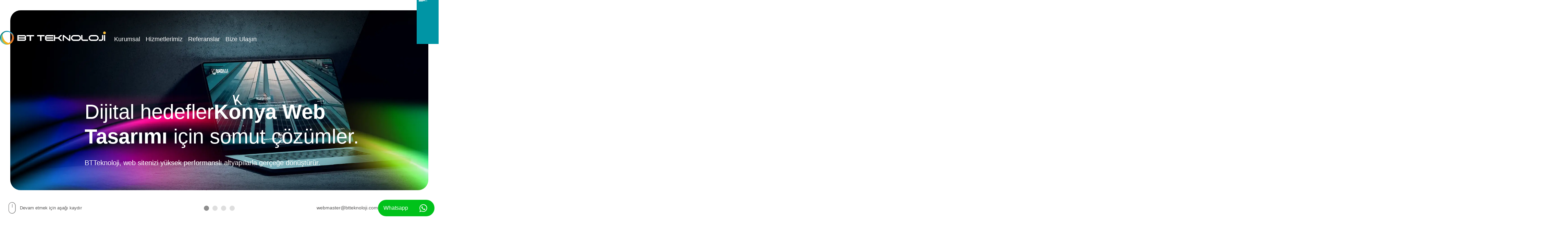

--- FILE ---
content_type: text/html; charset=utf-8
request_url: https://btteknoloji.com/tr/blog/e-ticaret-web-sitesi-288
body_size: 8148
content:
<!DOCTYPE html><html lang="tr-TR" xmlns="http://www.w3.org/1999/xhtml"><head><meta charset="UTF-8"/><script async src="https://www.googletagmanager.com/gtag/js?id=AW-17621924718"></script><script>window.dataLayer= window.dataLayer||[];function gtag(){dataLayer.push(arguments);}gtag('js', new Date());gtag('config', 'AW-17621924718');</script><meta http-equiv="Cache-Control" content="no-cache, no-store, must-revalidate"/><meta http-equiv="Pragma" content="no-cache"/><meta http-equiv="Expires" content="0"/><meta name="viewport" content="width=device-width, initial-scale=1, minimum-scale=1"/><link rel="icon" type="image/x-icon" href="/favicon.ico"/><meta name="author" content="BtTeknoloji.com"/><meta http-equiv="content-language" content="tr-TR"/><meta name="robots" content="index,follow"/><meta name="twitter:card" content="summary_large_image"/><title></title><!----><meta name="publisher" content="Btteknoloji"/><link rel="canonical" href="https://btteknoloji.com/tr/item/e-ticaret-web-sitesi-288" /><link href="/controls/tema/default/assets/css/bootstrap.css" rel="stylesheet"><link href="/controls/tema/default/assets/css/owl.carousel.min.css" rel="stylesheet"><link href="/controls/tema/default/assets/css/owl.theme.default.min.css" rel="stylesheet"><link href="/controls/tema/default/assets/css/btteknoloji-icon-font.css" rel="stylesheet"><link href="/controls/tema/default/assets/css/style.css" rel="stylesheet"><link href="/controls/tema/default/assets/css/home.css" rel="stylesheet"><link href="/controls/tema/default/assets/css/aboutus.css" rel="stylesheet"><link href="/controls/tema/default/assets/css/references.css" rel="stylesheet"><link href="/controls/tema/default/assets/css/services.css" rel="stylesheet"><link href="/controls/tema/default/assets/css/digitallibrary.css" rel="stylesheet"><link href="/controls/tema/default/assets/css/contact.css" rel="stylesheet"></head><body><form method="post" action="/tr/blog/e-ticaret-web-sitesi-288" id="Form1"><div class="aspNetHidden"><input type="hidden" name="__VIEWSTATE" id="__VIEWSTATE" value="/[base64]"/></div><div id="PnlPage"><div id="ctl14_PnlHeader"><header><nav class="navbar navbar-expand-lg navbar-light "><div class="container menu-container"><a class="navbar-brand" href="https://btteknoloji.com/tr/anasayfa" title="anasayfa logo"><img src="/Upload/h-logo.webp" alt="Btteknoloji Logo" class="img-fluid"></a><div class="collapse navbar-collapse" id="navbarNav"><ul class="navbar-nav "><li class="nav-item"><a class="nav-link" href="https://btteknoloji.com/tr/kurumsal-2" title="Kurumsal">Kurumsal</a></li><li class="nav-item"><a class="nav-link" href="https://btteknoloji.com/tr/hizmetlerimiz-3" title="Hizmetlerimiz">Hizmetlerimiz</a></li><li class="nav-item"><a class="nav-link" href="https://btteknoloji.com/tr/referanslar-10" title="Referanslar">Referanslar</a></li><li class="nav-item"><a class="nav-link" href="https://btteknoloji.com/tr/bize-ulasin/iletisim-bilgileri-18" title="Bize Ulaşın">Bize Ulaşın</a></li></ul><button class="mobilmenu-open" id="menu-open-btn-desktop" title="Menu" type="button" aria-label="Menüyü Aç"><div class="line1"></div><div class="line2"></div><div class="line3"></div></button></div></div></nav><button class="mobilmenu-open-mobil" id="menu-open-btn-mobile" title="Menu" type="button" aria-label="Menüyü Aç"><div class="line1"></div><div class="line2"></div><div class="line3"></div></button></header><div class="acilir-menu"><div class="closte-btn-div"><a href="#" title="kapat"><i class="icon-close-button"></i></a></div><div class="ust-bolum"><a href="https://btteknoloji.com/tr/anasayfa" title="Logo"><img src="/Upload/h-logo.webp" alt="logo"></a><ul><li><a href="https://btteknoloji.com/tr/kurumsal-2" title="Kurumsal">Kurumsal</a></li><li><a href="https://btteknoloji.com/tr/hizmetlerimiz-3" title="Hizmetlerimiz">Hizmetlerimiz</a></li><li><a href="https://btteknoloji.com/tr/referanslar-10" title="Referanslar">Referanslar</a></li><li><a href="https://btteknoloji.com/tr/bize-ulasin/iletisim-bilgileri-18" title="Bize Ulaşın">Bize Ulaşın</a></li></ul></div><div class="alt-bolum"><a class="iletisim-btn-2" href="/tr/bize-ulasin/iletisim-bilgileri-18" title="iletişim">İletişime Geçin<i class="icon-arrow-bold-right"></i></a><div class="iletisim"><a href="#" title="Btteknoloji iletişim">Hazım Uluşahin İş Merkezi A Blok 1. Kat No: 115, Selçuklu/ Konya</a><a href="tel:+90 555 408 78 07" title="Btteknoloji iletişim">+90 555 408 78 07</a><a href="/cdn-cgi/l/email-protection#116674737c706265746351736565747a7f7e7d7e7b783f727e7c" title="Btteknoloji iletişim"><span class="__cf_email__" data-cfemail="fb8c9e99969a888f9e89bb998f8f9e90959497949192d5989496">[email&#160;protected]</span></a></div></div></div></div><section class="main-slider"><div class="owl-carousel anasayfa-slider"><div class="item"><div class="carousel-content container"><h1 class="carousel-title">Dijital hedefler<strong>Konya Web Tasarımı</strong>  için  somut çözümler.</h1><p>BTTeknoloji, web sitenizi yüksek performanslı altyapılarla gerçeğe dönüştürür.</p><a href="/tr/referanslar-10" title="Referansları incele" class="slider-btn">Referansları İncele<i class="icon-arrow-bold-right"></i></a></div><img class="d-block w-100" src="/Upload/slider.webp" alt="Dijital hedefler<strong>Konya Web Tasarımı</strong>  için  somut çözümler." loading="lazy"></div><div class="item"><div class="carousel-content container"><h2 class="carousel-title">Dijital hedefler<strong>Konya Web Tasarımı</strong>  için  somut çözümler.</h2><p>BTTeknoloji, web sitenizi yüksek performanslı altyapılarla gerçeğe dönüştürür.</p><a href="/tr/referanslar-10" title="Referansları incele" class="slider-btn">Referansları İncele<i class="icon-arrow-bold-right"></i></a></div><img class="d-block w-100" src="/Upload/slider2.webp" alt="Dijital hedefler<strong>Konya Web Tasarımı</strong>  için  somut çözümler." loading="lazy"></div><div class="item"><div class="carousel-content container"><h2 class="carousel-title">Dijital hedefler<strong>Konya Web Tasarımı</strong>  için  somut çözümler.</h2><p>BTTeknoloji, Eticaret Sitenizi yüksek performanslı altyapılarla gerçeğe dönüştürür.</p><a href="/tr/referanslar-10" title="Referansları incele" class="slider-btn">Referansları İncele<i class="icon-arrow-bold-right"></i></a></div><img class="d-block w-100" src="/Upload/sliderrabi.webp" alt="Dijital hedefler<strong>Konya Web Tasarımı</strong>  için  somut çözümler." loading="lazy"></div><div class="item"><div class="carousel-content container"><h2 class="carousel-title">Dijital hedefler<strong>Konya Web Tasarımı</strong>  için  somut çözümler.</h2><p>BTTeknoloji, Kurumsal web sitenizi yüksek performanslı altyapılarla gerçeğe dönüştürür.</p><a href="/tr/referanslar-10" title="Referansları incele" class="slider-btn">Referansları İncele<i class="icon-arrow-bold-right"></i></a></div><img class="d-block w-100" src="/Upload/slider-W-04.webp" alt="Dijital hedefler<strong>Konya Web Tasarımı</strong>  için  somut çözümler." loading="lazy"></div></div></section><div class="owl-carousel mobil-slider "><div class="item"><div class="carousel-content container"><h2 class="carousel-title">Dijital hedefler için<strong> somut</strong> çözümler.</h2><p>BT Teknoloji, dijital vizyonunuzu yüksek performanslı altyapılarla gerçeğe dönüştürür.</p><a href="#" title="Referansları incele" class="slider-btn">Referansları İncele<i class="icon-arrow-bold-right"></i></a></div><img class="d-block w-100" src="/Upload/slidermobil.jpg" alt="Dijital hedefler için<strong> somut</strong> çözümler."></div><div class="item"><div class="carousel-content container"><h2 class="carousel-title">Dijital hedefler için<strong> somut</strong> çözümler.</h2><p>BT Teknoloji, dijital vizyonunuzu yüksek performanslı altyapılarla gerçeğe dönüştürür.</p><a href="#" title="Referansları incele" class="slider-btn">Referansları İncele<i class="icon-arrow-bold-right"></i></a></div><img class="d-block w-100" src="/Upload/sliderrabimobil.jpg" alt="Dijital hedefler için<strong> somut</strong> çözümler."></div><div class="item"><div class="carousel-content container"><h2 class="carousel-title">Dijital hedefler için<strong> somut</strong> çözümler.</h2><p>BT Teknoloji, dijital vizyonunuzu yüksek performanslı altyapılarla gerçeğe dönüştürür.</p><a href="#" title="Referansları incele" class="slider-btn">Referansları İncele<i class="icon-arrow-bold-right"></i></a></div><img class="d-block w-100" src="/Upload/slider-M-04.jpg" alt="Dijital hedefler için<strong> somut</strong> çözümler."></div><div class="item"><div class="carousel-content container"><h2 class="carousel-title">Dijital hedefler için<strong> somut</strong> çözümler.</h2><p>BT Teknoloji, dijital vizyonunuzu yüksek performanslı altyapılarla gerçeğe dönüştürür.</p><a href="#" title="Referansları incele" class="slider-btn">Referansları İncele<i class="icon-arrow-bold-right"></i></a></div><img class="d-block w-100" src="/Upload/slider-M-02.jpg" alt="Dijital hedefler için<strong> somut</strong> çözümler."></div></div><div class="kaydir"><div class="container"><div class="row"><div class="col-lg-12 kaydir-col "><div class="asagi-kaydir"><a href="#anasayfa-aboutus" title="aşağı kaydır"><i class="icon-scroll-hover"></i>Devam etmek için aşağı kaydır</a></div><div class="wp-mail"><a class="kaydir-mail" href="/cdn-cgi/l/email-protection#483f2d2a25293b3c2d3a082a3c3c2d23262724272221662b2725" title="Btteknoloji iletişim"><span class="__cf_email__" data-cfemail="e5928087888496918097a5879191808e8b8a898a8f8ccb868a88">[email&#160;protected]</span></a><a class="kaydir-wp" href="https://web.whatsapp.com/send?phone=+90 555 408 78 07&amp;text=Merhaba." rel="nofollow" title="Btteknoloji iletişim">Whatsapp<i class="icon-whatsapp"></i></a></div></div></div></div></div><section class="anasayfa-aboutus" id="anasayfa-aboutus"><div class="container"><div class="row"><div class="col-lg-12"><div class="anasayfa-aboutus-content"><img src="/controls/tema/default/assets/images/logo2.webp" width="300" height="40" alt="Btteknoloji Logo" loading="lazy"><h2>20+ yıllık  deneyimle  şekillenen<br> dijital gücün adresi:<b>Konya web tasarım</b> çözümleri.</h2><p>BTTeknoloji, 20+ yıllık sektör deneyimiyle dijital dünyada sürdürülebilir, ölçülebilir ve yaratıcı çözümler sunar. Konya web tasarım projelerinizi güvenle hayata geçirmek için buradayız.</p><a href="/tr/kurumsal-2" title="Hakkımızda">Hakkımızda<i class="icon-arrow-bold-right"></i></a></div></div></div></div><div class="bg-logo-1"><img src="/controls/tema/default/assets/images/bg-logo.webp" width="125px" height="125px" alt="Hakkımızda" loading="lazy"></div><div class="bg-logo-2"><img src="/controls/tema/default/assets/images/bg-logo.webp" width="324px" height="324px" alt="Hakkımızda" loading="lazy"></div></section><section class="anasayfa-projects"><div class="container"><div class="row"><div class="col-lg-5 anasayfa-projects-title"><h2>Gerçekleştirdiğimiz Dijital Projeler</h2><p>Kurumsal ve e-ticaret çözümlerinden sektörel yazılımlara, başarıyla tamamladığımız işler.</p></div><div class="col-lg-7"><div class="projectslider-btn"><button id="sliderPrev" type="button" aria-label="sol"><i class="icon-arrow-thin-left"></i></button><button id="sliderNext" type="button" aria-label="sag"><i class="icon-arrow-thin-right"></i></button></div></div></div></div><div class="container slider-container"><div class="proje-carousel-div"><div class="owl-carousel owl-theme proje-carousel" id="projeCarousel"><div class="item"><a href="/tr/referanslar/rabi-mobilya-104" class="filigran-a" title="Rabi Mobilya"><img class="fligran-img" src="/controls/tema/default/assets/images/fligran.webp" alt="fligran"></a><div class="zoom-img"><img class="main-img" src="/Upload/rabi-mobilya.webp" alt="Rabi Mobilya" loading="lazy"><a class="project-item-btn" href="/tr/referanslar/rabi-mobilya-104" title="Rabi Mobilya"><i class="icon-arrow-thin-right"></i></a></div><h3>Rabi Mobilya</h3><p>E-ticaret Web Sitesi<br>Web Site Tasarım + Yazılım</p></div><div class="item"><a href="/tr/referanslar/attarlar-otomotiv-101" class="filigran-a" title="Attarlar Otomotiv"><img class="fligran-img" src="/controls/tema/default/assets/images/fligran.webp" alt="fligran"></a><div class="zoom-img"><img class="main-img" src="/Upload/attarlar-otomotiv.webp" alt="Attarlar Otomotiv" loading="lazy"><a class="project-item-btn" href="/tr/referanslar/attarlar-otomotiv-101" title="Attarlar Otomotiv"><i class="icon-arrow-thin-right"></i></a></div><h3>Attarlar Otomotiv</h3><p>Kurumsal Web Sitesi<br>  Web Site Tasarım + Yazılım</p></div><div class="item"><a href="/tr/referanslar/tarimoz-107" class="filigran-a" title="Tarımöz"><img class="fligran-img" src="/controls/tema/default/assets/images/fligran.webp" alt="fligran"></a><div class="zoom-img"><img class="main-img" src="/Upload/tarimoz-30072025-112412.webp" alt="Tarımöz" loading="lazy"><a class="project-item-btn" href="/tr/referanslar/tarimoz-107" title="Tarımöz"><i class="icon-arrow-thin-right"></i></a></div><h3>Tarımöz</h3><p>Kurumsal Web Sitesi<br>Web Site Tasarım + Yazılım</p></div><div class="item"><a href="/tr/referanslar/demor-orman-urunleri-103" class="filigran-a" title="Demor Orman Ürünleri"><img class="fligran-img" src="/controls/tema/default/assets/images/fligran.webp" alt="fligran"></a><div class="zoom-img"><img class="main-img" src="/Upload/demor-orman-urunleri.webp" alt="Demor Orman Ürünleri" loading="lazy"><a class="project-item-btn" href="/tr/referanslar/demor-orman-urunleri-103" title="Demor Orman Ürünleri"><i class="icon-arrow-thin-right"></i></a></div><h3>Demor Orman Ürünleri</h3><p>Kurumsal Web Sitesi<br>Web Site Tasarım + Yazılım</p></div><div class="item"><a href="/tr/referanslar/barathrum-sliah-102" class="filigran-a" title="Barathrum Sliah"><img class="fligran-img" src="/controls/tema/default/assets/images/fligran.webp" alt="fligran"></a><div class="zoom-img"><img class="main-img" src="/Upload/barathrum-sliah.webp" alt="Barathrum Sliah" loading="lazy"><a class="project-item-btn" href="/tr/referanslar/barathrum-sliah-102" title="Barathrum Sliah"><i class="icon-arrow-thin-right"></i></a></div><h3>Barathrum Sliah</h3><p>Kurumsal Web Sitesi<br>Web Site Tasarım + Yazılım</p></div><div class="item"><a href="/tr/referanslar/stagex-117" class="filigran-a" title="Stagex"><img class="fligran-img" src="/controls/tema/default/assets/images/fligran.webp" alt="fligran"></a><div class="zoom-img"><img class="main-img" src="/Upload/stagex-2082025-155101.webp" alt="Stagex" loading="lazy"><a class="project-item-btn" href="/tr/referanslar/stagex-117" title="Stagex"><i class="icon-arrow-thin-right"></i></a></div><h3>Stagex</h3><p>Kurumsal Web Sitesi<br>Web Site Tasarım + Yazılım</p></div></div></div><div class="project-tumunugor-div"><a class="project-tumunugor" href="/tr/referanslar-10" title="Referanslar">Tümünü Görüntüle<i class="icon-arrow-bold-right"></i></a></div></div></section><section class="digital-cozumler-sec"><div class="container"><div class="row"><div class="col-lg-12"><div class="digital-title"><h2>Dijital Hizmetler& Çözümlerimiz</h2><p>BTTeknoloji olarak, markaların dijital dönüşüm yolculuğuna değer katan hizmetler sunuyoruz. Web tasarımından alan adı yönetimine, sanal tur uygulamalarından kurumsal kimliğe kadar geniş bir yelpazede işlevsel ve sürdürülebilir çözümler üretiyoruz.</p></div></div><div class="col-lg-6 digital-col"><div class="digital-cozum-div"><div class="digital-text"><h3>Web Tasarım</h3><p>Web sitelerini yalnızca tasarlamıyor, dijital büyüme stratejilerine dönüştürüyoruz. BTTeknoloji, 20 yılı aşkın deneyimiyle işlevsel ve sürdürülebilir çözümler sunar.</p></div><img src="/Upload/web-tasarim-26072025-143113.webp" alt="Web Tasarım"></div><a class="digital-btn" href="/tr/hizmetlerimiz/web-tasarim-78" title="Web Tasarım">Detaylı İncele<i class="icon-arrow-bold-right"></i></a></div><div class="col-lg-6 digital-col"><div class="digital-cozum-div"><div class="digital-text"><h3>Domain & Hosting</h3><p>Kesintisiz, hızlı ve güvenli altyapılarla web projelerinizi BTTeknoloji güvencesiyle yayınlıyoruz. Alan adı ve hosting yönetimini tek merkezden çözüyoruz.</p></div><img src="/Upload/domain--hosting.webp" alt="Domain & Hosting"></div><a class="digital-btn" href="/tr/hizmetlerimiz/domain--hosting-77" title="Domain & Hosting">Detaylı İncele<i class="icon-arrow-bold-right"></i></a></div><div class="col-lg-6 digital-col"><div class="digital-cozum-div"><div class="digital-text"><h3>SEO Çalışması</h3><p>Web sitenizin yalnızca görünür değil, bulunabilir olmasını sağlıyoruz. BTTeknoloji, 20 yılı aşkın deneyimiyle markaların dijital dünyada kalıcı ve sürdürülebilir şekilde büyümesi için etkili SEO stratejileri sunar.</p></div><img src="/Upload/seo-calismasi.webp" alt="SEO Çalışması"></div><a class="digital-btn" href="/tr/hizmetlerimiz/seo-calismasi-163" title="SEO Çalışması">Detaylı İncele<i class="icon-arrow-bold-right"></i></a></div><div class="col-lg-6 digital-col"><div class="digital-cozum-div"><div class="digital-text"><h3>Google Reklam</h3><p>Sadece reklam vermiyoruz; markanızı doğru kitleyle buluşturuyor, dijital yatırımlarınızı büyütüyoruz. BTTeknoloji, 20 yılı aşkın deneyimiyle sonuç odaklı Google Ads çözümleriyle işletmelerin dijitalde fark yaratmasını sağlar.</p></div><img src="/Upload/google-reklam.webp" alt="Google Reklam"></div><a class="digital-btn" href="/tr/hizmetlerimiz/google-reklam-164" title="Google Reklam">Detaylı İncele<i class="icon-arrow-bold-right"></i></a></div></div></div></section><section class="anasayfa-kutuphane"><div class="container"><div class="row"><div class="col-lg-4"><div class="library-left"><h2>Dijital Kütüphane</h2><p class="left-txt">BTTeknoloji’nin bilgi birikimini, dijital trendleri ve sektörel içerikleri bir araya getirerek ilham veren, yol gösterici içeriklere göz atın.</p><a href="/tr/dijital-kutuphane-11" title="Dijital Kütüphane">Tümünü Görüntüle<i class="icon-arrow-bold-right"></i></a></div></div><div class="col-lg-4"><div class="kutuphane-item"><img src="/Upload/konya-web-tasarim-ile-dijitalde-guclenin-9292025-52541-pm.webp" alt="Konya Web Tasarım ile Dijitalde Güçlenin" width="450" height="250" loading="lazy"><a href="/tr/dijital-kutuphane/konya-web-tasarim-ile-dijitalde-guclenin-178" title="Konya Web Tasarım ile Dijitalde Güçlenin"><h3>Konya Web Tasarım ile Dijitalde Güçlenin</h3></a><p>Günümüzde işletmelerin başarılı olabilmesi için profesyonel bir web site tasarımı şarttır.</p><a class="anasayfa-kutuphane-btn" href="/tr/dijital-kutuphane/konya-web-tasarim-ile-dijitalde-guclenin-178" title="Konya Web Tasarım ile Dijitalde Güçlenin">Devamı<i class="icon-arrow-bold-right"></i></a></div></div><div class="col-lg-4"><div class="kutuphane-item"><img src="/Upload/konyada-dijital-basari-icin-en-iyisi-profesyonel-web-site-tasarimi-982025-12545-pm.webp" alt="Konya'da Dijital Başarı İçin En İyisi: Profesyonel Web Site Tasarımı" width="450" height="250" loading="lazy"><a href="/tr/dijital-kutuphane/konyada-dijital-basari-icin-en-iyisi-profesyonel-web-site-tasarimi-177" title="Konya'da Dijital Başarı İçin En İyisi: Profesyonel Web Site Tasarımı"><h3>Konya'da Dijital Başarı İçin En İyisi: Profesyonel Web Site Tasarımı</h3></a><p>Konya'da bir işletme sahibiyseniz, yerel pazarda rekabetin ne kadar yoğun olduğunu biliyorsunuzdur</p><a class="anasayfa-kutuphane-btn" href="/tr/dijital-kutuphane/konyada-dijital-basari-icin-en-iyisi-profesyonel-web-site-tasarimi-177" title="Konya'da Dijital Başarı İçin En İyisi: Profesyonel Web Site Tasarımı">Devamı<i class="icon-arrow-bold-right"></i></a></div></div></div></div></section><section class="home-mid-contact"><div class="container bg-container"><div class="row "><div class="col-lg-4"><img src="/controls/tema/default/assets/images/yeni-proje.webp" alt="Yeni Proje"></div><div class="col-lg-8"><div class="home-mid-contact-right"><h3>Yeni bir projeye başlayalım?</h3><p>Şimdi iletişime geçin; ihtiyacınız olan dijital çözüm için ilk adımı birlikte atalım. Hedeflerinizi analiz edelim, markanıza özel stratejik ve sürdürülebilir bir yol haritası oluşturalım.</p><div class="home-mid-contact-contact-btn"><a class="tel" href="tel:+90 555 408 78 07" title="İletişim"><i class="icon-iletisim-telefon tel-icon"></i>+90 555 408 78 07<i class="icon-arrow-bold-right ok-icon"></i></a><a class="mail" href="/cdn-cgi/l/email-protection#3a4d5f58575b494e5f487a584e4e5f5154555655505314595557" title="İletişim"><i class="icon-iletisim-eposta mail-icon"></i><span class="__cf_email__" data-cfemail="671002050a061413021527051313020c09080b080d0e4904080a">[email&#160;protected]</span><i class="icon-arrow-bold-right ok-icon"></i></a><a class="wp" href="https://web.whatsapp.com/send?phone=+90 555 408 78 07&amp;text=Merhaba." rel="nofollow"title="İletişim">Whatsapp<i class="icon-whatsapp"></i></a></div></div></div></div></div></section><section class="home-bottom-txt"><div class="container"><div class="row"><div class="col-lg-12"><div class="txt-div"><h3>Dijital Altyapılarla Güçlenen Web Çözümleri</h3><p>BTTeknoloji, Konya merkezli olarak faaliyet gösteren bir teknoloji firmasıdır. 20 yılı aşkın deneyimiyle, işletmelerin dijitalde güçlü bir varlık oluşturmasını sağlar.<a href="/tr/hizmetlerimiz/web-tasarim-78" title="Web tasarım" style="color:black; text-decoration:none; font-weight:600;">Konya Web tasarım</a>, alan adı yönetimi, barındırma hizmetleri, SEO danışmanlığı, sanal tur sistemleri ve özel yazılım çözümleriyle dijital dönüşüm süreçlerine uçtan uca katkı sunar.</p></div><div class="txt-div"><h3>Kullanıcı Odaklı Konya Web Tasarımı</h3><p>Markanızın dijital yüzü olan<a href="/tr/hizmetlerimiz/web-tasarim-78" title="Web tasarım" style="color:black; text-decoration:none; font-weight:600;">web sitesi</a>, potansiyel müşterilerle ilk teması kurduğunuz yerdir. BTTeknoloji, sade, estetik ve mobil uyumlu arayüzlerle güçlü bir kullanıcı deneyimi sunar. Her sektörün ihtiyacına göre yapılandırılan projelerle, hem performansı yüksek hem de dönüşüm odaklı web siteleri geliştiriyoruz.</p></div><div class="txt-div"><h3>Alan Adı ve Hosting Yönetimi</h3><p>Web sitenizin güvenli, hızlı ve kesintisiz çalışması için gereken tüm teknik altyapıyı sizin yerinize yönetiyoruz. BTTeknoloji; domain tescili, hosting altyapısı ve sunucu yönetimi konularında modern, esnek ve güvenilir çözümler üretir. Böylece projeleriniz teknik açıdan sorunsuz şekilde yayında kalır.</p></div><div class="txt-div"><h3>360° Sanal Tur Teknolojileri</h3><p>Mekanınızı dijitalde deneyimlenebilir hale getiren 360° sanal tur çözümleri, özellikle turizm, eğitim, sağlık ve gayrimenkul sektörlerinde fark yaratır. BTTeknoloji, yüksek çözünürlüklü, etkileşimli ve marka kimliğinize entegre sanal tur uygulamaları geliştirerek dijital görünürlüğünüzü artırır.</p></div><div class="txt-div"><h3>SEO Uyumlu Altyapı ve İçerik</h3><p>Bir web sitesinin görünürlüğü, teknik gücü kadar SEO başarısına da bağlıdır. BTTeknoloji, içerik yapısından site hızına kadar tüm SEO kriterlerini gözeterek arama motorlarında üst sıralarda yer almanızı sağlar. Organik trafik, hedef kitle ve performans odaklı bir yapıyla çalışırız.</p></div><div class="txt-div"><h3>Kurumsal Kimlik ve Dijital Görsel Tasarım</h3><p>Güçlü bir marka algısı, tutarlı ve özgün bir görsel kimlikle başlar. BTTeknoloji, kurumsal kimliğinizi dijitale uyarlayan tasarım sistemleri oluşturur. Logo, tipografi, renk paleti ve dijital varlıklar arasında bütünlük sağlayarak markanızı dijitalde profesyonel şekilde konumlandırır.</p></div><div class="txt-div"><h3>Neden BTTeknoloji?</h3><p>Web Tasarım: Sektörünüze özel, mobil uyumlu ve dönüşüm odaklı kullanıcı arayüzleri.<br>Domain&amp; Hosting: Hızlı, güvenli ve kesintisiz altyapılar.<br>Sanal Tur: Etkileşimli ve marka uyumlu 360° dijital deneyim çözümleri.<br>SEO Danışmanlığı: Arama motorlarında görünürlüğünüzü artıran içerik ve teknik yapı optimizasyonu.<br>Kurumsal Kimlik: Dijital platformlarda fark yaratan yaratıcı ve tutarlı marka kurgusu.<br></p></div><p class="bottom-txt">BTTeknoloji, Konya’da ve Türkiye genelinde dijital çözümler üreten güvenilir bir iş ortağıdır. Her projede kullanıcı deneyimini, performansı ve sürdürülebilirliği ön planda tutarak işletmenizin dijital gücünü artırır. Siz de dijital dünyada fark yaratmak istiyorsanız, BTTeknoloji ile doğru yerdesiniz.</p></div></div></div></section><div class="container my-5"><h2 class="mb-4">Sıkça Sorulan Sorular</h2><div class="accordion" id="faqAccordion"><div class="accordion-item"><h2 class="accordion-header" id="heading1"><button class="accordion-button " type="button" data-bs-toggle="collapse"data-bs-target="#collapse1" aria-expanded="true" aria-controls="collapse1">Konya’da profesyonel web tasarım hizmeti veriyor musunuz?</button></h2><div id="collapse1" class="accordion-collapse collapse show" aria-labelledby="heading1" data-bs-parent="#faqAccordion"><div class="accordion-body">Evet,<strong>Konya merkezli firmamız</strong> bireysel ve kurumsal müşterilere<strong>profesyonel web tasarım hizmeti</strong> sunmaktadır. İşletmenize özel, mobil uyumlu ve hızlı web siteleri tasarlıyoruz.</div></div></div><div class="accordion-item"><h2 class="accordion-header" id="heading2"><button class="accordion-button collapsed" type="button" data-bs-toggle="collapse"data-bs-target="#collapse2" aria-expanded="false" aria-controls="collapse2">Konya'da e-ticaret sitesi tasarımı yapıyor musunuz?</button></h2><div id="collapse2" class="accordion-collapse collapse " aria-labelledby="heading2" data-bs-parent="#faqAccordion"><div class="accordion-body">Evet,<a href="https://btteknoloji.com/tr/hizmetlerimiz/web-tasarim-78" title="Konya Web Tasarım" style="text-decoration: none; color: #1d2643;"><strong>Konya web tasarımı</strong></a> kapsamında modern ve kullanıcı dostu<strong>e-ticaret siteleri</strong> de geliştiriyoruz. Online satışlarınızı artırmak için profesyonel çözümler sunuyoruz.</div></div></div><div class="accordion-item"><h2 class="accordion-header" id="heading3"><button class="accordion-button collapsed" type="button" data-bs-toggle="collapse"data-bs-target="#collapse3" aria-expanded="false" aria-controls="collapse3">Web siteniz Google'da üst sıralara çıkar mı?</button></h2><div id="collapse3" class="accordion-collapse collapse " aria-labelledby="heading3" data-bs-parent="#faqAccordion"><div class="accordion-body">Tasarladığımız tüm siteler<strong>SEO (arama motoru optimizasyonu)</strong> uyumludur. Böylece Google ve diğer arama motorlarında daha görünür olmanız sağlanır. Ekstra SEO hizmetlerimiz de mevcuttur.</div></div></div><div class="accordion-item"><h2 class="accordion-header" id="heading4"><button class="accordion-button collapsed" type="button" data-bs-toggle="collapse"data-bs-target="#collapse4" aria-expanded="false" aria-controls="collapse4">Konya'da SEO uyumlu web tasarımı yapıyor musunuz?</button></h2><div id="collapse4" class="accordion-collapse collapse " aria-labelledby="heading4" data-bs-parent="#faqAccordion"><div class="accordion-body">Evet, tüm<strong>Konya web tasarımı</strong> projelerimiz SEO kriterlerine uygun olarak hazırlanmaktadır. Google’da daha üst sıralarda yer almanız için teknik optimizasyonlar yapılmaktadır.</div></div></div><div class="accordion-item"><h2 class="accordion-header" id="heading5"><button class="accordion-button collapsed" type="button" data-bs-toggle="collapse"data-bs-target="#collapse5" aria-expanded="false" aria-controls="collapse5">Web tasarım fiyatları neye göre belirleniyor?</button></h2><div id="collapse5" class="accordion-collapse collapse " aria-labelledby="heading5" data-bs-parent="#faqAccordion"><div class="accordion-body"><strong>Web tasarım</strong>fiyatlarımız, sitenin sayfa sayısı, özellikleri, altyapısı ve içerik yapısına göre belirlenir. Her bütçeye uygun çözümler sunuyoruz. Detaylı teklif almak için bizimle iletişime geçebilirsiniz.</div></div></div><div class="accordion-item"><h2 class="accordion-header" id="heading6"><button class="accordion-button collapsed" type="button" data-bs-toggle="collapse"data-bs-target="#collapse6" aria-expanded="false" aria-controls="collapse6">Mobil uyumlu (responsive) web sitesi yapıyor musunuz?</button></h2><div id="collapse6" class="accordion-collapse collapse " aria-labelledby="heading6" data-bs-parent="#faqAccordion"><div class="accordion-body">Evet, tüm projelerimiz<strong>mobil uyumlu (responsive)</strong> olarak tasarlanmaktadır. Web siteniz tüm cihazlarda sorunsuz ve estetik görünecek şekilde optimize edilir.</div></div></div></div></div><div id="ctl14_PnlFooter"><footer><button class="yukari-kaydir" type="button" aria-label="Yukarı kaydır"><i class="icon-arrow-thin-up"></i></button><div class="container"><div class="row"><div class="col-lg-12 logo-col"><div class="footer-logo"><img src="/Upload/f-logo.webp" alt="footer-logo"></div></div><div class="col-lg-2 footer-iletisim-col"><div class="iletisim"><a href="#" title="Btteknoloji iletişim">Hazım Uluşahin İş Merkezi A Blok 1. Kat No: 115, Selçuklu/ Konya</a><a href="tel:+90 555 408 78 07" title="Btteknoloji iletişim">+90 555 408 78 07</a><a href="/cdn-cgi/l/email-protection#384f5d5a55594b4c5d4a785a4c4c5d53565754575251165b5755" title="Btteknoloji iletişim"><span class="__cf_email__" data-cfemail="cfb8aaada2aebcbbaabd8fadbbbbaaa4a1a0a3a0a5a6e1aca0a2">[email&#160;protected]</span></a></div></div><div class="col-lg-8 footer-mid"><p>Sürdürülebilir, ölçülebilir ve etkili dijital çözümler için bize ulaşın.</p><div class="footer-mail"><a href="/cdn-cgi/l/email-protection#eb9c8e89868a989f8e99ab899f9f8e80858487848182c5888486" title="Btteknoloji iletişim">Yeni bir projeye başlayalım: <span class="__cf_email__" data-cfemail="e8989a87828da88a9c8d83868784878281c68b8785">[email&#160;protected]</span></a></div></div><div class="col-lg-2 footer-btn"><a class="iletisim-btn-2" href="/tr/bize-ulasin/iletisim-bilgileri-18" title="Btteknoloji iletişim">İletişime Geçin<i class="icon-arrow-bold-right"></i></a></div><div class="col-lg-12 footer-bottom"><div class="left"><p>© 2025 BTTeknoloji  | Tüm hakları saklıdır.</p></div><div class="right"><div class="footer-menu"><a href="https://btteknoloji.com/tr/kurumsal-2" title="Kurumsal">Kurumsal</a><a href="https://btteknoloji.com/tr/hizmetlerimiz-3" title="Hizmetlerimiz">Hizmetlerimiz</a><a href="https://btteknoloji.com/tr/referanslar-10" title="Referanslar">Referanslar</a><a href="https://btteknoloji.com/tr/bize-ulasin/iletisim-bilgileri-18" title="Bize Ulaşın">Bize Ulaşın</a></div></div></div></div></div></footer><script data-cfasync="false" src="/cdn-cgi/scripts/5c5dd728/cloudflare-static/email-decode.min.js"></script><script src="/controls/tema/default/assets/js/jquery.min.js"></script><script src="/controls/tema/default/assets/js/owl.carousel.min.js"></script><script src="https://cdn.jsdelivr.net/npm/bootstrap@5.3.3/dist/js/bootstrap.bundle.min.js"></script><script src="/controls/tema/default/assets/js/script.js"></script><script>$(document).on("click","[data-search]",function(){var obj= $("#search");if(obj.val().trim().length>0){window.location= obj.attr("data-link") + "/" + obj.attr("data-lang")+"/search/"+obj.val();}else{alert(obj.attr("data-alert"));}});$('#search').keypress(function (e){if (e.which== 13){$("[data-search]").trigger("click");return false;}});</script><script>$( ".searchshow" ).click(function(){$(".search").toggleClass("show")return false});</script></div></div><div class="aspNetHidden"><input type="hidden" name="__VIEWSTATEGENERATOR" id="__VIEWSTATEGENERATOR" value="CA0B0334"/></div></form><script defer src="https://static.cloudflareinsights.com/beacon.min.js/vcd15cbe7772f49c399c6a5babf22c1241717689176015" integrity="sha512-ZpsOmlRQV6y907TI0dKBHq9Md29nnaEIPlkf84rnaERnq6zvWvPUqr2ft8M1aS28oN72PdrCzSjY4U6VaAw1EQ==" data-cf-beacon='{"version":"2024.11.0","token":"a270f412c4c4472aa17a38af63276c00","r":1,"server_timing":{"name":{"cfCacheStatus":true,"cfEdge":true,"cfExtPri":true,"cfL4":true,"cfOrigin":true,"cfSpeedBrain":true},"location_startswith":null}}' crossorigin="anonymous"></script>
</body></html>

--- FILE ---
content_type: text/css
request_url: https://btteknoloji.com/controls/tema/default/assets/css/btteknoloji-icon-font.css
body_size: 874
content:
@font-face {
  font-family: 'btteknoloji-icon-font';
  src: url('../font/btteknoloji-icon-font.eot?65138530');
  src: url('../font/btteknoloji-icon-font.eot?65138530#iefix') format('embedded-opentype'),
       url('../font/btteknoloji-icon-font.woff2?65138530') format('woff2'),
       url('../font/btteknoloji-icon-font.woff?65138530') format('woff'),
       url('../font/btteknoloji-icon-font.ttf?65138530') format('truetype'),
       url('../font/btteknoloji-icon-font.svg?65138530#btteknoloji-icon-font') format('svg');
  font-weight: normal;
  font-style: normal;
}
/* Chrome hack: SVG is rendered more smooth in Windozze. 100% magic, uncomment if you need it. */
/* Note, that will break hinting! In other OS-es font will be not as sharp as it could be */
/*
@media screen and (-webkit-min-device-pixel-ratio:0) {
  @font-face {
    font-family: 'btteknoloji-icon-font';
    src: url('../font/btteknoloji-icon-font.svg?65138530#btteknoloji-icon-font') format('svg');
  }
}
*/
[class^="icon-"]:before, [class*=" icon-"]:before {
  font-family: "btteknoloji-icon-font";
  font-style: normal;
  font-weight: normal;
  speak: never;

  display: inline-block;
  text-decoration: inherit;
  width: 1em;
  margin-right: .2em;
  text-align: center;
  /* opacity: .8; */

  /* For safety - reset parent styles, that can break glyph codes*/
  font-variant: normal;
  text-transform: none;

  /* fix buttons height, for twitter bootstrap */
  line-height: 1em;

  /* Animation center compensation - margins should be symmetric */
  /* remove if not needed */
  margin-left: .2em;

  /* you can be more comfortable with increased icons size */
  /* font-size: 120%; */

  /* Font smoothing. That was taken from TWBS */
  -webkit-font-smoothing: antialiased;
  -moz-osx-font-smoothing: grayscale;

  /* Uncomment for 3D effect */
  /* text-shadow: 1px 1px 1px rgba(127, 127, 127, 0.3); */
}

.icon-close-button:before { content: '\e809'; } /* '' */
.icon-get-directions:before { content: '\e80a'; } /* '' */
.icon-social-facebook:before { content: '\e80b'; } /* '' */
.icon-social-twitter:before { content: '\e80c'; } /* '' */
.icon-social-instagram:before { content: '\e80d'; } /* '' */
.icon-social-linkedin:before { content: '\e80e'; } /* '' */
.icon-whatsapp:before { content: '\e80f'; } /* '' */
.icon-scroll-default:before { content: '\e810'; } /* '' */
.icon-scroll-hover:before { content: '\e811'; } /* '' */
.icon-hizmet-360-sanal-tur-01:before { content: '\e812'; } /* '' */
.icon-hizmet-360-sanal-tur-02:before { content: '\e813'; } /* '' */
.icon-hizmet-360-sanal-tur-03:before { content: '\e814'; } /* '' */
.icon-hizmet-domain-hosting-01:before { content: '\e815'; } /* '' */
.icon-hizmet-domain-hosting-03:before { content: '\e816'; } /* '' */
.icon-hizmet-domain-hosting-02:before { content: '\e817'; } /* '' */
.icon-hizmet-kurumsal-kimlik-01:before { content: '\e818'; } /* '' */
.icon-hizmet-kurumsal-kimlik-03:before { content: '\e819'; } /* '' */
.icon-hizmet-kurumsal-kimlik-02:before { content: '\e81a'; } /* '' */
.icon-hizmet-we-tasarim-02:before { content: '\e81b'; } /* '' */
.icon-hizmet-we-tasarim-03:before { content: '\e81c'; } /* '' */
.icon-hizmet-we-tasarim-04:before { content: '\e81d'; } /* '' */
.icon-hizmet-we-tasarim-05:before { content: '\e81e'; } /* '' */
.icon-hizmet-we-tasarim-01:before { content: '\e81f'; } /* '' */
.icon-iletisim-telefon:before { content: '\e820'; } /* '' */
.icon-iletisim-eposta:before { content: '\e821'; } /* '' */
.icon-arrow-bold-down:before { content: '\e822'; } /* '' */
.icon-arrow-bold-up:before { content: '\e823'; } /* '' */
.icon-arrow-bold-left:before { content: '\e824'; } /* '' */
.icon-arrow-bold-right:before { content: '\e825'; } /* '' */
.icon-arrow-thin-down:before { content: '\e826'; } /* '' */
.icon-arrow-thin-up:before { content: '\e827'; } /* '' */
.icon-arrow-thin-right:before { content: '\e828'; } /* '' */
.icon-arrow-thin-left:before { content: '\e829'; } /* '' */
.icon-hamburger-menu:before { content: '\e82a'; } /* '' */


--- FILE ---
content_type: text/css
request_url: https://btteknoloji.com/controls/tema/default/assets/css/style.css
body_size: -46
content:
body{
  font-family: 'Instrument Sans', sans-serif;
  
}

:root {
    --primary-color: #1A2644;
}

html, body {
    width: 100%;
    overflow-x: hidden;
    margin: 0;
    padding: 0;
    scroll-behavior: smooth;
}

h1{
	font-size:72px;
}

.container{
  max-width: 1410px;
}


@font-face {
  font-family: 'Instrument Sans', sans-serif;
  src: url('../font/InstrumentSans-Regular.ttf') format('truetype');   
  font-weight: 400;
  font-style: normal;
  font-display: swap;
}

@font-face {
  font-family: 'Instrument Sans', sans-serif;
  src: url('../font/InstrumentSans-Italic.ttf') format('truetype');   
  font-weight: 400;
  font-style: italic;
  font-display: swap;
}

@font-face {
  font-family: 'Instrument Sans', sans-serif;
  src: url('../font/InstrumentSans-Medium.ttf') format('truetype');   
  font-weight: 500;
  font-style: normal;
  font-display: swap;
}

@font-face {
  font-family: 'Instrument Sans', sans-serif;
  src: url('../font/InstrumentSans-MediumItalic.ttf') format('truetype');   
  font-weight: 500;
  font-style: italic;
  font-display: swap;
}

@font-face {
  font-family: 'Instrument Sans', sans-serif;
  src: url('../font/InstrumentSans-SemiBold.ttf') format('truetype');   
  font-weight: 600;
  font-style: normal;
  font-display: swap;
}

@font-face {
  font-family: 'Instrument Sans', sans-serif;
  src: url('../font/InstrumentSans-SemiBold.ttf') format('truetype');   
  font-weight: 600;
  font-style: italic;
  font-display: swap;
}

@font-face {
  font-family: 'Instrument Sans', sans-serif;
  src: url('../font/InstrumentSans-Bold.ttf') format('truetype');   
  font-weight: 700;
  font-style: normal;
  font-display: swap;
}

@font-face {
  font-family: 'Instrument Sans', sans-serif;
  src: url('../font/InstrumentSans-BoldItalic.ttf') format('truetype');   
  font-weight: 700;
  font-style: italic;
  font-display: swap;
}



::-webkit-scrollbar {
width: 12px;  

}

::-webkit-scrollbar-track {
background: #1A2644;  

}

::-webkit-scrollbar-thumb {
background: #0095A5;  

}

::-webkit-scrollbar-thumb:hover {
background: #03b0c3; 
}

--- FILE ---
content_type: text/css
request_url: https://btteknoloji.com/controls/tema/default/assets/css/home.css
body_size: 9051
content:
/*navbar*/
header {
    position: absolute;
    z-index: 99;
    left: 0;
    right: 0;
	top:0;
}

.menu-container {
    padding: 0;
}

.collapse {
    justify-content: end;
    padding-right: 120px;
    position: relative;
}

.navbar {
    padding: 85px 0 0 0;
}

.navbar-brand img {
    max-height: 90px;
}

.navbar-nav {
    display: flex;
    gap: 36px;
}

.navbar-nav .nav-link {
    color: #333;
    font-weight: 600;
    margin: 0 0;
    transition: all 0.5s;
}

.navbar-nav .nav-link:hover {
    color: #0095A5 !important;
    transition: all 0.5s;
}

.nav-right {
    gap: 16px;
    margin-right: 40px;
}

.navbar-light .navbar-nav .nav-link {
    color: white;
    font-size: 18px !important;
    font-weight: 400 !important;
}


.mobilmenu-open {
    position: absolute;
    width: 64px;
    height: 128px;
    background: #0095A5;
    right: 0;
    top: -93px;
    display: flex;
    flex-direction: column;
    justify-content: end;
    align-items: end;
    gap: 5px;
    padding-bottom: 23px;
    padding-right: 20px;
	border: none;
}

.mobilmenu-open .line1 {
    background: white;
    height: 1px;
    width: 18px;
    transition: all 0.5s;
}


.mobilmenu-open .line2 {
    background: white;
    height: 1px;
    width: 25px;
    transition: all 0.5s;
}

.mobilmenu-open .line3 {
    background: white;
    height: 1px;
    width: 12px;
    transition: all 0.5s;
}

.mobilmenu-open:hover .line1 {
    width: 9px;
    transition: all 0.5s;
}

.mobilmenu-open:hover .line2 {
    width: 18px;
    transition: all 0.5s;
}

.mobilmenu-open:hover .line3 {
    width: 15px;
    transition: all 0.5s;
}




.mobilmenu-open-mobil {
    position: absolute;
    width: 64px;
    height: 100px;
    background: #0095A5;
    right: 60px;
    top: 0;
    display: none;
    flex-direction: column;
    justify-content: end;
    align-items: end;
    gap: 5px;
    padding-bottom: 23px;
    padding-right: 20px;
	border: none;
}

.mobilmenu-open-mobil .line1 {
    background: white;
    height: 1px;
    width: 18px;
    transition: all 0.5s;
}


.mobilmenu-open-mobil .line2 {
    background: white;
    height: 1px;
    width: 25px;
    transition: all 0.5s;
}

.mobilmenu-open-mobil .line3 {
    background: white;
    height: 1px;
    width: 12px;
    transition: all 0.5s;
}

.mobilmenu-open-mobil:hover .line1 {
    width: 9px;
    transition: all 0.5s;
}

.mobilmenu-open-mobil:hover .line2 {
    width: 18px;
    transition: all 0.5s;
}

.mobilmenu-open-mobil:hover .line3 {
    width: 15px;
    transition: all 0.5s;
}



@media (max-width: 1000px) {
    .menu-container {
        padding-left: 75px !important;
    }

    .navbar-brand img {
        width: 185px;
    }

    .navbar {
        padding: 73px 0 0 0;
    }

    .mobilmenu-open-mobil {
        display: flex;
    }
}


/*aÃ§Ä±lÄ±r menu*/
.acilir-menu {
    position: fixed;
    right: -400px;
    z-index: 99;
    background: #1A2644;
    top: 0;
    bottom: 0;
    width: 400px;
    padding: 0 50px;
    display: flex;
    flex-direction: column;
    transition: right 0.3s ease;
}

.acilir-menu.open {
    right: 0;
}

.acilir-menu .closte-btn-div {
    display: flex;
    justify-content: end;
    margin-top: 30px;
}

.acilir-menu .closte-btn-div a {
    color: white !important;
    text-align: end;
    text-decoration: none;
    transition: all 0.3s;
}

.acilir-menu .closte-btn-div a:hover {
    color: #5d677f !important;
    transition: all 0.3s;
}

.acilir-menu .ust-bolum {
    margin-top: 5vh;
}

.acilir-menu .ust-bolum img {
    width: 75%;
}

.acilir-menu .ust-bolum ul {
    padding-left: 0;
    margin-top: 40px;
    list-style: none;
}

.acilir-menu .ust-bolum li {
    margin-bottom: 24px;
    transition: all 0.4s;
}

.acilir-menu .ust-bolum li:hover {
    margin-left: 10px;
    transition: all 0.4s;
}

.acilir-menu .ust-bolum a {
    color: white;
    text-decoration: none;
    font-size: 16px;
}

.acilir-menu .alt-bolum {
    margin-top: 22vh;
}

.acilir-menu .alt-bolum .iletisim-btn-2 {
    display: flex;
    align-items: center;
    font-size: 16px;
    font-weight: 700;
    color: white;
    gap: 19px;
    border: 1px solid white;
    height: 48px;
    width: 190px;
    border-radius: 30px;
    padding-left: 25px;
    text-decoration: none;
    transition: all 0.3s;
}

.acilir-menu .alt-bolum .iletisim-btn-2 i {
    font-size: 8px;
}

.acilir-menu .alt-bolum .iletisim-btn-2:hover {
    background-color: white;
    width: 195px;
    transition: all 0.3s;
    color: var(--primary-color);
}

.acilir-menu .alt-bolum .iletisim {
    display: flex;
    flex-direction: column;
    width: 67%;
    margin-top: 35px;
    gap: 15px;
}

.acilir-menu .alt-bolum .iletisim a {
    font-size: 13px;
    color: white;
    text-decoration: none;
    transition: all 0.3s;
}

.acilir-menu .alt-bolum .iletisim a:hover {
    color: #5d677f;
    transition: all 0.3s;
}




/*slider*/


.main-slider {
    position: relative;
    top: 0;
    z-index: 2;
}

.owl-carousel .item {
    position: relative;
    padding: 30px;
}

.owl-carousel .carousel-content {
    position: absolute;
    top: 290px;
    left: 235px;
    padding-right: 30%;
}

.anasayfa-slider .owl-item img {
    border-radius: 30px;
}


.owl-carousel .carousel-content h1 {
    font-size: 60px;
    color: white;
}

.owl-carousel .carousel-content h2 {
    font-size: 60px;
    color: white;
}

.owl-carousel .carousel-content p {
    font-size: 20px;
    color: white;
    font-weight: normal;
    margin-top: 25px;
}

.owl-carousel .carousel-content a {
    display: flex;
    justify-content: space-between;
    align-items: center;
    gap: 15px;
    color: white;
    border: 1px solid white;
    border-radius: 30px;
    width: 215px;
    height: 53px;
    font-weight: bold;
    font-size: 16px;
    margin-top: 65px;
    text-decoration: none;
    padding: 0 20px;
    transition: all 0.3s;
}

.owl-carousel .carousel-content a i {
    font-size: 8px !important;
}

.owl-carousel .carousel-content a:hover {
    background-color: var(--primary-color);
    width: 220px;
    transition: all 0.3s;
    border: 1px solid var(--primary-color);
}


.owl-dots {
    display: flex !important;
    justify-content: center;
    margin-top: 10px;
    position: relative;
    z-index: 10;


}

.owl-dot span {
    width: 15px;
    height: 15px;
    margin: 5px;
    background: #DEDEDE;
    display: inline-block;
    border-radius: 50%;
    transition: 0.3s ease;

}

.owl-dot.active span {
    background: #8E8E8E;
}

.owl-dot:focus {
    outline: none;
}



/*slider mobil*/

.mobil-slider {
    display: none !important;
}

.mobil-slider {
    position: relative;
    top: 0;
    z-index: 2;
}

@media (max-width: 1000px) {
    .mobil-slider {
        display: block !important;
    }

    .anasayfa-slider {
        display: none !important;
    }

    .mobil-slider .carousel-content {
        position: absolute !important;
        top: 180px !important;
        left: 64px !important;
        padding-right: 90px !important;
    }

    .mobil-slider .carousel-content h1 {
        font-size: 32px !important;
        color: white !important;
        line-height: 32px !important;
    }
	
	 .mobil-slider .carousel-content h2 {
        font-size: 32px !important;
        color: white !important;
        line-height: 32px !important;
    }

    .mobil-slider .carousel-content p {
        font-size: 14px !important;
        color: white !important;
        font-weight: normal !important;
        margin-top: 25px !important;
        line-height: 19px !important;
		        width: 85%;
    }

    .mobil-slider .carousel-content a {
        display: flex !important;
        justify-content: space-between !important;
        align-items: center !important;
        gap: 15px !important;
        color: white !important;
        border: 1px solid white !important;
        border-radius: 30px !important;
        width: 185px !important;
        height: 45px !important;
        font-weight: bold !important;
        font-size: 13px !important;
        margin-top: 65px;
        text-decoration: none !important;
        padding: 0 17px !important;
        transition: all 0.3s !important;
    }

}


.mobil-slider .owl-item img {
    height: 800px;
    object-fit: cover;
    border-radius: 30px;
}

.kaydir {
    position: relative;
    top: -45px;
	    min-height: 60px;
}

.kaydir-col {
    display: flex;
    justify-content: space-between;
}

.kaydir .asagi-kaydir {
    position: relative;
    z-index: 9;

}

.kaydir .wp-mail {
    position: relative;
    z-index: 9;
    display: flex;
    gap: 35px;
    align-items: center;

}

.kaydir .asagi-kaydir a {
    display: flex;
    align-items: center;
    color: #535252;
    gap: 5px;
    text-decoration: none;
    font-size: 13px;
}

.kaydir .asagi-kaydir a i {
    font-size: 33px;
}

.kaydir .wp-mail .kaydir-mail {
    color: #535252;
    text-decoration: none;
    font-size: 14px;
    transition: all 0.3s;
}

.kaydir .wp-mail .kaydir-mail:hover {
    color: #616161;
    transition: all 0.3s;
}

.kaydir .wp-mail .kaydir-wp {
    display: flex;
    gap: 40px;
    color: #FFFFFF;
    background: #00C21A;
    width: 165px;
    height: 48px;
    align-items: center;
    justify-content: space-between;
    border-radius: 30px;
    padding: 0 16px;
    text-decoration: none;
    transition: all 0.3s;
}

.kaydir .wp-mail .kaydir-wp:hover {
    background: #03a219;
    transition: all 0.3s;
}

.kaydir .wp-mail .kaydir-wp i {
    font-size: 23px;
}

@media (max-width: 1000px) {

    .kaydir .wp-mail {
        display: none;
    }

    .kaydir-col {
        justify-content: center;
    }

    .kaydir {
        top: 0;
    }


}


/*hakkÄ±mÄ±zda*/

.anasayfa-aboutus {
    margin-top: 45px;
    position: relative;
    margin-bottom: 90px;
    min-height: 685px;
}

.anasayfa-aboutus .anasayfa-aboutus-content {
    position: relative;
    display: flex;
    flex-direction: column;
    align-items: center;
    gap: 32px;
    padding: 70px 0 60px 0px;
    backdrop-filter: blur(10px);
    z-index: 3;
    border: 1px solid #DEDEDE;
    border-radius: 50px;
}


.anasayfa-aboutus .anasayfa-aboutus-content img {
    width: 300px;
    height: 40px; 
    object-fit: contain; 
    display: block; 
}

.anasayfa-aboutus .anasayfa-aboutus-content h2 {
    font-size: 72px;
    font-weight: 500;
    line-height: 72px;
    text-align: center;
    color: #1A2644;
    margin: 0; 
}

.anasayfa-aboutus .anasayfa-aboutus-content p {
    font-size: 24px;
    text-align: center;
    color: #8E8E8E;
    width: 74%;
    margin: 0; 
}

.anasayfa-aboutus .anasayfa-aboutus-content a {
    margin-top: 55px;
    text-decoration: none;
    color: #1A2644;
    font-size: 16px;
    font-weight: bold;
    border: 1px solid #1A2644;
    padding: 13px 20px 11px 20px;
    display: flex;
    justify-content: center;
    align-items: center;
    gap: 21px;
    border-radius: 30px;
    transition: all 0.3s;
    min-width: 140px;
}

.anasayfa-aboutus .anasayfa-aboutus-content a:hover {
    padding-right: 30px;
    background-color: #1A2644;
    color: #FFFFFF;
    transition: all 0.3s;
}

.anasayfa-aboutus .anasayfa-aboutus-content i {
    font-size: 8px;
}


.anasayfa-aboutus .bg-logo-1 {
    position: absolute;
    top: 80px;
    left: 200px;
    width: 125px;
    height: 125px;
}

.anasayfa-aboutus .bg-logo-1 img {
    width: 100%;
    height: 100%;
    object-fit: contain;
}

.anasayfa-aboutus .bg-logo-2 {
    position: absolute;
    bottom: 91px;
    right: 92px;
    width: 324px;
    height: 324px;
}

.anasayfa-aboutus .bg-logo-2 img {
    width: 100%;
    height: 100%;
    object-fit: contain;
}


@media (max-width: 1200px) {
    .anasayfa-aboutus .anasayfa-aboutus-content img {
        width: 250px;
        height: 33px;
    }
    
    .anasayfa-aboutus .anasayfa-aboutus-content h1 {
        font-size: 60px;
        line-height: 60px;
    }
}

@media (max-width: 1000px) {
    .anasayfa-aboutus .anasayfa-aboutus-content img {
        width: 200px;
        height: 26px;
    }
    
    .anasayfa-aboutus .anasayfa-aboutus-content h1 {
        font-size: 48px;
        line-height: 48px;
    }
    
    .anasayfa-aboutus .anasayfa-aboutus-content p {
        font-size: 20px;
    }
}

@media (max-width: 768px) {
    .anasayfa-aboutus .anasayfa-aboutus-content img {
        width: 154px;
        height: 20px;
    }
    
    .anasayfa-aboutus .anasayfa-aboutus-content h1 {
        font-size: 32px;
        line-height: 32px;
    }
    
    .anasayfa-aboutus .anasayfa-aboutus-content p {
        font-size: 16px;
    }
    
    .anasayfa-aboutus .anasayfa-aboutus-content a {
        margin-top: 32px;
    }
    
    .anasayfa-aboutus .bg-logo-1 {
        top: 25px;
        left: -60px;
        width: 100px;
        height: 100px;
    }
    
    .anasayfa-aboutus .bg-logo-2 {
        bottom: -85px;
        right: -115px;
        width: 250px;
        height: 250px;
    }
}


@supports not (backdrop-filter: blur(10px)) {
    .anasayfa-aboutus .anasayfa-aboutus-content {
        background-color: rgba(255, 255, 255, 0.9);
    }
}


.anasayfa-aboutus .anasayfa-aboutus-content img[src=""] {
    background-color: #f0f0f0;
    animation: pulse 1.5s ease-in-out infinite;
}

@keyframes pulse {
    0% { opacity: 1; }
    50% { opacity: 0.5; }
    100% { opacity: 1; }
}







/*projeler*/

.anasayfa-projects {
    position: relative;
    z-index: 4;
    background: white;
    margin: 0 30px;
    height: 1030px;
    border-radius: 30px;
    box-shadow: 0px -5px 20px rgb(0 0 0 / 11%);
    padding-top: 60px;
}

.anasayfa-projects .slider-container {
    max-width: 100%;
    padding-right: 0;

}

.anasayfa-projects .anasayfa-projects-title h2 {
    font-size: 48px;
    font-weight: bold;
    margin-bottom: 25px;
    color: #1A2644;
}

.anasayfa-projects .anasayfa-projects-title p {
    font-size: 16px;
    margin-bottom: 60px;
}



.proje-carousel .item {
    padding: 0;
}

.proje-carousel .item .zoom-img {
    width: 100%;
    height: auto;
    overflow: hidden;
    position: relative;
    border-radius: 30px;
	padding: 2px;
    transition: transform 0.5s ease;
}

.proje-carousel .item .filigran-a{
width: 100%;
}

.proje-carousel .item .fligran-img{
	position: absolute;
    z-index: 2;
    width: 100%;
	object-fit: fill;
	box-shadow: 0px 4px 10px rgba(0, 0, 0, 0.3);
}

.proje-carousel .item img {
    width: 99%;
    max-width: 690px;
    height: auto;
    border-radius: 30px;
    transition: transform 0.5s ease;
}

.proje-carousel .item:hover img {
    transition: transform 0.5s ease;
    transform: scale(1.02);
}


.proje-carousel .item .project-item-btn {
    font-size: 12px;
    background: white;
    color: black;
    width: 70px;
    height: 70px;
    display: flex;
    position: absolute;
    bottom: 30px;
    right: 60px;
    justify-content: center;
    align-items: center;
    border-radius: 50px;
    opacity: 0;
    transition: transform 0.5s ease, right 0.5s ease, opacity 0.5s ease;

}

.proje-carousel .item:hover .project-item-btn {
    opacity: 1;
    right: 30px;
    transition: transform 0.5s ease, right 0.5s ease, opacity 0.5s ease;

}




.proje-carousel .item h3 {
    color: #1A2644;
    font-size: 20px;
    margin-top: 25px;
}

.proje-carousel .item p {
    font-size: 13px;
    color: #535252;
    margin-top: 15px;
    margin-bottom: 0;
}


.anasayfa-projects .projectslider-btn {
    display: flex;
    justify-content: end;
    gap: 20px;
    margin-top: 45px;
}

.anasayfa-projects .projectslider-btn button {
    width: 90px;
    height: 90px;
    border-radius: 50px;
    background: none;
    border: 1px solid #8E8E8E;
    transition: all 0.3s;
}

.anasayfa-projects .projectslider-btn button:hover {
    background-color: #8E8E8E;
    color: white;
    transition: all 0.3s;
}

.anasayfa-projects .projectslider-btn button:focus {
    outline: none;
}

.project-tumunugor-div {
    display: flex;
    justify-content: center;
}

.anasayfa-projects .project-tumunugor {
    margin-top: 55px;
    text-decoration: none;
    color: #1A2644;
    font-size: 16px;
    font-weight: bold;
    border: 1px solid #1A2644;
    padding: 13px 20px 11px 20px;
    display: flex;
    align-items: center;
    gap: 21px;
    border-radius: 30px;
    justify-content: space-between;
    transition: all 0.3s;
}

.anasayfa-projects .project-tumunugor:hover {
    padding-right: 30px;
    background-color: #1A2644;
    color: #FFFFFF;
    transition: all 0.3s;
}

.anasayfa-projects .project-tumunugor i {
    font-size: 8px;
}

.anasayfa-projects .owl-carousel .owl-stage-outer {
    overflow: visible !important;
}






@media (min-width: 1000px) {
    .proje-carousel .owl-stage-outer {
        transition: margin-left 0.5s ease;
    }

    .proje-carousel.offset-initial .owl-stage-outer {
        margin-left: 220px;

    }

    .proje-carousel.offset-shifted .owl-stage-outer {
        margin-left: -57vh;
    }
	


}


@media (max-width: 1000px) {

    .anasayfa-projects .anasayfa-projects-title h2 {
        text-align: center;
        font-size: 32px;
    }

    .anasayfa-projects .anasayfa-projects-title p {
        font-size: 14px;
        text-align: center;
    }

    .anasayfa-projects .projectslider-btn {
        justify-content: center;
        margin-bottom: 40px;
    }

    .proje-carousel .item h3 {
        text-align: center;
    }

    .proje-carousel .item p {
        text-align: center;
    }


    .anasayfa-projects {
        height: max-content;
        padding-bottom: 60px;
    }

    .proje-carousel .item img {
        width: 272px;
        height: 272px;
        object-fit: cover;
    }

    .proje-carousel .item-group {
        margin-bottom: 0 !important;
    }


    .proje-carousel .item {
        display: flex;
        flex-direction: column;
        align-items: center;
        margin-bottom: 35px;
    }

    .anasayfa-projects .project-tumunugor {
        margin-top: 0;
    }

    .anasayfa-projects .projectslider-btn {
        margin-top: 0;
    }

	.proje-carousel .item .zoom-img {
		padding:0;
	}

}



/*dijital cÃ¶zÃ¼mler*/
.digital-cozumler-sec {
    background: #1A2644;
    padding-top: 637px;
    margin-top: -500px;
    position: relative;
    z-index: 3;
    border-radius: 25px;
    padding-bottom: 80px;
    margin-bottom: 50px;
}

.digital-cozumler-sec .digital-col {
    margin-bottom: 10px;
}


.digital-cozumler-sec .digital-title {
    display: flex;
    flex-direction: column;
    justify-content: center;
    align-items: center;
    gap: 25px;

}

.digital-cozumler-sec .digital-title h2 {
    font-size: 48px;
    font-weight: bold;
    text-align: center;
    width: 50%;
    color: white;

}

.digital-cozumler-sec .digital-title p {
    font-size: 16px;
    text-align: center;
    width: 58%;
    color: white;
    margin-bottom: 65px;
}

.digital-cozumler-sec .digital-cozum-div {
    display: flex;
    align-items: center;
    background: white;
    border-radius: 25px;
    height: 340px;
    padding: 0px 35px;

}

.digital-cozumler-sec .digital-cozum-div img {
	    max-width: 259px;
    max-height: 250px;
    width: 100%;
}

.digital-cozumler-sec .digital-cozum-div h3 {
    font-size: 32px;
    font-weight: bold;
}

.digital-cozumler-sec .digital-cozum-div p {
    font-size: 16px;
    color: #535252;
}



.digital-cozumler-sec .digital-col .digital-btn {
    position: relative;
    bottom: 55px;
    left: 30px;
    opacity: 0;
    text-decoration: none;
    color: #1A2644;
    font-size: 16px;
    font-weight: bold;
    display: flex;
    align-items: center;
    gap: 15px;
    transition: all 0.5s;
    width: 140px;
}

.digital-cozumler-sec .digital-col:hover .digital-btn {
    opacity: 1;
    left: 47px;
    transition: all 0.5s;
}

.digital-cozumler-sec .digital-col a i {
    font-size: 8px;
}

.digital-cozumler-sec .digital-text {
    padding-left: 0;
    transition: all 0.5s;
}

.digital-cozumler-sec .digital-col:hover .digital-text {
    padding-left: 10px;
    transition: all 0.5s;
}


@media (max-width: 1000px) {

    .digital-cozumler-sec .digital-title h2 {
        font-size: 32px;
        width: 100%;
    }

    .digital-cozumler-sec .digital-title p {
        font-size: 14px;
    }

    .digital-cozumler-sec .digital-cozum-div {
        height: 464px;
        padding: 40px 35px;
        flex-direction: column;
    }

    .digital-cozumler-sec .digital-cozum-div p {
        display: none;
    }

    .digital-cozumler-sec .digital-col .digital-btn {
        opacity: 1;
        left: 37%;
    }

}










/*Dijital KÃ¼tÃ¼phane*/

.anasayfa-kutuphane {
    margin: 10vh 0;
}

.anasayfa-kutuphane h2 {
    font-size: 64px;
    font-weight: bold;
    color: #1A2644;
}

.anasayfa-kutuphane .library-left {
    width: 90%;
    height: 100%;
    border-right: 1px solid #DEDEDE;
    display: flex;
    flex-direction: column;
    justify-content: center;
}

.anasayfa-kutuphane .library-left .left-txt {
    width: 85%;
}

.anasayfa-kutuphane .library-left a {
    text-decoration: none;
    color: #1A2644;
    font-size: 16px;
    font-weight: bold;
    display: flex;
    align-items: center;
    gap: 20px;
    width: 207px;
    height: 48px;
    border: 1px solid #1A2644;
    border-radius: 30px;
    padding: 0 14px;
    margin-top: 45px;
    padding-top: 3px;
    justify-content: space-between;
    transition: all 0.5s;
}

.anasayfa-kutuphane .library-left a:hover {
    width: 215px;
    background-color: #1A2644;
    color: #FFFFFF;
    transition: all 0.5s;
}

.anasayfa-kutuphane .library-left a i {
    font-size: 8px;
}

.anasayfa-kutuphane p {
    font-size: 16px;
    color: #1A2644;
    width: 85%;
}

.kutuphane-item {
    display: flex;
    flex-direction: column;
    min-height: 485px;
    justify-content: space-between;
}


.kutuphane-item img {
    /*width: 100%;*/
	border-radius: 30px;
	    margin-bottom: 35px;
}

.kutuphane-item h3 {
    font-size: 24px;
    font-weight: bold;
}

.kutuphane-item a{
	text-decoration: none;
    color: #1A2644;
}

.kutuphane-item .anasayfa-kutuphane-btn {
    text-decoration: none;
    color: #1A2644;
    display: flex;
    align-items: center;
    gap: 20px;
    border: 1px solid #1A2644;
    width: 130px;
    height: 48px;
    border-radius: 30px;
    padding: 0px 20px;
    font-weight: bold;
    padding-top: 2px;
    justify-content: space-between;
    transition: all 0.5s;
}

.kutuphane-item .anasayfa-kutuphane-btn:hover {
    width: 135px;
    background-color: #1A2644;
    color: #FFFFFF;
    transition: all 0.5s;
}

.kutuphane-item a i {
    font-size: 8px;
}


.anasayfa-kutuphane .digitalkutuphane-txt {
    font-size: 32px;
    line-height: 43px;
    color: #1A2644;
    margin-bottom: 60px;
    width: 55%;
}


@media (max-width: 1000px) {
    .anasayfa-kutuphane .library-left {
        border: none;
        align-items: center;
        width: 100%;
    }

    .anasayfa-kutuphane h2 {
        font-size: 44px;
        text-align: center;
    }

    .anasayfa-kutuphane .library-left .left-txt {
        width: 100%;
        text-align: center;
    }

    .anasayfa-kutuphane .library-left a {
        margin-bottom: 30px;
    }

    .kutuphane-item {
        align-items: center;
    }

    .kutuphane-item h3 {
        text-align: center;
    }

    .kutuphane-item p {
        text-align: center;
    }

    .kutuphane-item a {
        margin-bottom: 35px;
    }

    .anasayfa-kutuphane .digitalkutuphane-txt {
        font-size: 28px;
        width: 100%;
    }

}



.home-mid-contact {
    margin: 10vh 0;
}



.home-mid-contact .bg-container {
    background-color: #0095A5;
    border-radius: 20px;
}

.home-mid-contact .row {
    padding: 45px;
}

.home-mid-contact .home-mid-contact-right {
    height: 100%;
    display: flex;
    flex-direction: column;
    justify-content: center;
}

.home-mid-contact img {
    width: 93%;
}

.home-mid-contact h3 {
    font-size: 48px;
    font-weight: bold;
    color: white;
}

.home-mid-contact p {
    font-size: 16px;
    color: white;
    width: 65%;
}

.home-mid-contact .home-mid-contact-contact-btn {
    display: flex;
    gap: 20px;
    margin-top: 30px;
}

.home-mid-contact .home-mid-contact-contact-btn .tel {
    text-decoration: none;
    color: white;
    font-size: 16px;
    font-weight: bold;
    display: flex;
    align-items: center;
    width: 225px;
    height: 48px;
    border: 1px solid white;
    border-radius: 30px;
    padding: 0 15px;
    transition: all 0.3s;
}

.home-mid-contact .home-mid-contact-contact-btn .tel:hover {
    width: 233px;
    background-color: #1A2644;
    transition: all 0.3s;
    border: none;
}

.home-mid-contact .home-mid-contact-contact-btn .tel:hover .ok-icon {
    margin-left: 23px;
    transition: all 0.3s;
}

.home-mid-contact .home-mid-contact-contact-btn .tel .tel-icon {
    margin-right: 4px;
}

.home-mid-contact .home-mid-contact-contact-btn .tel .ok-icon {
    font-size: 8px;
    margin-left: 15px;
}


.home-mid-contact .home-mid-contact-contact-btn .mail {
    text-decoration: none;
    color: white;
    font-size: 16px;
    font-weight: bold;
    display: flex;
    align-items: center;
    width: 310px;
    height: 48px;
    border: 1px solid white;
    border-radius: 30px;
    padding: 0 15px;
    transition: all 0.3s;
}

.home-mid-contact .home-mid-contact-contact-btn .mail:hover {
    width: 318px;
    background-color: #1A2644;
    border: none;
    transition: all 0.3s;
}

.home-mid-contact .home-mid-contact-contact-btn .mail:hover .ok-icon {
    margin-left: 23px;
    transition: all 0.3s;
}

.home-mid-contact .home-mid-contact-contact-btn .mail .mail-icon {
    margin-right: 10px;

}

.home-mid-contact .home-mid-contact-contact-btn .mail .ok-icon {
    font-size: 8px;
    margin-left: 15px;
}

.home-mid-contact .home-mid-contact-contact-btn .wp {
    display: flex;
    gap: 40px;
    color: #FFFFFF;
    background: #00C21A;
    width: 165px;
    height: 48px;
    align-items: center;
    justify-content: space-between;
    border-radius: 30px;
    padding: 0 16px;
    text-decoration: none;
    transition: all 0.3s;
    font-size: 14px;
    transition: all 0.5s;
}




.home-mid-contact .home-mid-contact-contact-btn .wp:hover {
    background: #03a219;
    transition: all 0.3s;
}

.home-mid-contact .home-mid-contact-contact-btn .wp i {
    font-size: 24px;
}


@media (max-width: 1000px) {

    .home-mid-contact {
        padding: 0px 15px;
    }

    .home-mid-contact .home-mid-contact-right {
        align-items: center;
    }

    .home-mid-contact h3 {
        text-align: center;
    }

    .home-mid-contact p {
        font-size: 14px;
        text-align: center;
        width: 100%;
    }

    .home-mid-contact .home-mid-contact-contact-btn {
        flex-direction: column;
        align-items: center;
    }


}



.home-bottom-txt {
    margin: 100px 0;
}

.home-bottom-txt .txt-div {
    margin-bottom: 50px;
}

.home-bottom-txt h3 {
    font-size: 20px;
    font-weight: bold;
    color: #1A2644;
}

.home-bottom-txt p {
    font-size: 20px;
    color: #1A2644;
    line-height: 36px;
}

.home-bottom-txt .bottom-txt {
    font-size: 24px;
    color: #1A2644;
}




.accordion {
  border: none !important;
  padding: 10px !important;
}

.accordion .accordion-item {
  background: none !important;
  border: none !important;
}


.accordion-button:not(.collapsed) {
  color: #fff;
  background-color: #1a2644;
  box-shadow: 0px 8px 15px rgb(0 0 0 / 51%);
  border-radius: 15px;
}

.accordion-button.collapsed {
  background-color: #f0f0f0; 
  color: #000; 
  border-radius: 15px;
}







/*Footer*/

footer {
    padding-top: 72px;
    padding-bottom: 60px;
    background: #1A2644;
    position: relative;
}

footer .yukari-kaydir {
    position: absolute;
    top: -35px;
    background: #0095A5;
    right: 27vh;
    width: 64px;
    height: 64px;
    display: flex;
    justify-content: center;
    align-items: center;
    color: white !important;
    font-size: 14px;
    z-index: 98;
	border: none;
}

footer .yukari-kaydir i {
    transition: all 0.5s;
}

footer .yukari-kaydir:hover i {
    margin-bottom: 10px;
    transition: all 0.5s;
}

footer .footer-logo {
    margin-bottom: 50px;
}

footer .footer-logo img {
    max-width: 308px;
    width: 100%;
}

footer .footer-iletisim-col {
    display: flex;
    justify-content: center;
    height: 175px;
    align-items: center;
    border-left: 1px solid #8E8E8E;
}


footer .iletisim {
    display: flex;
    flex-direction: column;
    width: 88%;
    gap: 10px;
}

footer .iletisim a {
    font-size: 13px;
    color: #DEDEDE !important;
    text-decoration: none;
    transition: all 0.5s;
}

footer .iletisim a:hover {
    color: #767676 !important;
    transition: all 0.5s;
}


footer .footer-mid {
    font-size: 16px;
    text-align: center;
    margin: 0;
    display: flex;
    flex-direction: column;
    justify-content: center;
}

footer .footer-mid p {
    font-size: 16px;
    text-align: center;
    margin: 0;
    color: #FFFFFF;
}

footer .footer-mail {
    display: flex;
    align-items: center;
    justify-content: center;
}



footer .footer-mail a {
    font-size: 24px;
    text-decoration: none;
    color: #FFFFFF;
    transition: all 0.5s;
}

footer .footer-mail a:hover {
    color: #0095a5;
    transition: all 0.5s;
}

footer .footer-btn {
    display: flex;
    align-items: center;
}

footer .footer-btn a {
    text-decoration: none;
    font-size: 16px;
    font-weight: bold;
    color: white;
    display: flex;
    align-items: center;
    gap: 20px;
    border: 1px solid white;
    border-radius: 30px;
    width: 190px;
    height: 49px;
    padding: 0px 20px;
    padding-top: 2px;
    justify-content: space-between;
    transition: all 0.5s;
}

footer .footer-btn a i {
    font-size: 8px;
}

footer .footer-btn a:hover {
    width: 200px;
    background-color: #FFFFFF;
    transition: all 0.5s;
    color: #1A2644;
    ;
}

footer .footer-bottom {
    display: flex;
    margin-top: 50px;
    justify-content: space-between;
}

footer .footer-bottom .left p {
    font-size: 12px;
    color: #A1A1A1;
}

footer .footer-bottom .right .footer-menu {
    display: flex;
    gap: 36px;
}

footer .footer-bottom .right .footer-menu a {
    font-size: 15px;
    color: #A1A1A1;
    text-decoration: none;
    transition: all 0.5s;
}


footer .footer-bottom .right .footer-menu a:hover {

    color: #838383;
    transition: all 0.5s;
}


@media (max-width: 1000px) {

    .logo-col {
        display: flex;
        justify-content: center;
    }

    footer .footer-iletisim-col {
        margin-bottom: 50px;
    }

    footer .iletisim {
        padding: 35px 0;
        border-bottom: 1px solid #8E8E8E;
    }

    footer .iletisim a {
        font-size: 16px;
        text-align: center;
    }

    footer .footer-mid p {
        font-size: 19px;
        text-align: center;
    }

    footer .footer-mail {
        display: flex;
        align-items: center;
        justify-content: center;
    }

    footer .footer-btn {
        display: flex;
        align-items: center;
        justify-content: center;
        margin-top: 35px;
    }

    footer .footer-bottom .left p {

        text-align: center;
    }

    footer .footer-bottom .right .footer-menu {
        flex-direction: column;
        align-items: center;
        margin-top: 30px;
        margin-bottom: 80px;
    }

    footer .yukari-kaydir {
        bottom: 40px;
        top: auto;
        right: 43%;
    }

    footer .footer-bottom {
        flex-direction: column;
    }

}

--- FILE ---
content_type: text/css
request_url: https://btteknoloji.com/controls/tema/default/assets/css/aboutus.css
body_size: 444
content:
.navbar .color2 a {
    color: #1A2644 !important;
}



.bread-crumb{
    background-size: cover;
    background-repeat: no-repeat;
    margin: 35px;
    border-radius: 30px;
    position: relative;
    z-index: 10;
}

.bread-crumb .container-pad {
    padding: 0;
}

.bread-crumb .bread-col {
    height: 400px;
    padding-top: 10vh;
}

.bread-crumb .col-h {
    height: 645px !important;
}


.bread-crumb .bread-col h1 {
    font-size: 48px;
    font-weight: bold;
    color: #1A2644;
    margin-top: 90px;
}

.bread-crumb .bread-col .bread-crumb-page {
    margin-top: 12vh;
    font-size: 12px;
    display: flex;
    gap: 10px;
}

.bread-crumb .bread-col .bread-crumb-page a {
    text-decoration: none;
    font-size: 12px;
    color: #1A2644;
}

@media (max-width: 1000px) {
    .bread-crumb .bread-col {
        padding-left: 55px;
        height: 450px;
    }

    .bread-crumb .bread-col h1 {
        font-size: 40px;
    }
.bread-crumb .col-h {
    height: 475px !important;
}
    
}





.aboutus-background-img .img1 {
    position: absolute;
    top: -53vh;
    left: -50vh;
    z-index: 1;
}

.aboutus-background-img .img2 {
    position: absolute;
    top: 95vh;
    right: 40vh;
    z-index: 1;
}

@media (max-width: 1000px) {
    .aboutus-background-img {
        display: none;
    }
}




.aboutus-page {
    margin-top: 10vh;
    position: relative;
    z-index: 5;
}

.aboutus-page .aboutus-left h2 {
    font-size: 67px;
    font-weight: 500;
    color: white;
    line-height: 72px;
}

.aboutus-page .aboutus-left p {
    font-size: 24px;
    color: #C8C8C8;
    margin-top: 90px;
}

.aboutus-page .aboutus-right-col {
    display: flex;
    justify-content: end;
}


.aboutus-page .aboutus-right {
    width: 85%;
    height: 570px;
    background: #dedede38;
    backdrop-filter: blur(10px);
    border-radius: 30px;
    display: flex;
    flex-direction: column;
    align-items: center;
    padding: 95px 70px 20px 70px;
}

.aboutus-page .aboutus-right p {
    font-size: 32px;
    color: white;
    text-align: center;
    line-height: 43px;
}

.aboutus-page .aboutus-right a {
    text-decoration: none;
    font-size: 16px;
    font-weight: bold;
    color: white;
    display: flex;
    align-items: center;
    justify-content: space-between;
    gap: 20px;
    border: 1px solid white;
    border-radius: 30px;
    height: 48px;
    width: 218px;
    padding: 0px 21px;
    transition: all 0.5s;
}

.aboutus-page .aboutus-right a:hover {
    background-color: #1A2644;
    border: #1A2644;
    width: 225px;
    transition: all 0.5s;
}

.aboutus-page .aboutus-right a i {
    font-size: 8px;
}


.aboutus-page .aboutus-right-col .img2 {
    position: absolute;
    z-index: -1;
    top: 38vh;
    right: 43vh;
}



@media (max-width: 1000px) {
    .aboutus-page .aboutus-left h2 {
        font-size: 43px;
        text-align: center;
        line-height: 50px;
    }

    .aboutus-page .aboutus-left p {
        margin-top: 50px;
        text-align: center;
    }

    .aboutus-page .aboutus-right {
        width: 100%;
        padding: 45px 20px 0 20px;
        margin-top: 40px;
    }

}

--- FILE ---
content_type: text/css
request_url: https://btteknoloji.com/controls/tema/default/assets/css/references.css
body_size: 2763
content:

.navbar .color23 a {
    color: white !important;
}


.project-page {
    margin: 10vh 0;
}

.project-page .project-page-title h2 {
    text-align: center;
    font-size: 48px;
    font-weight: bold;
    color: #1A2644;
}

.project-page .project-page-title p {
    text-align: center;
    font-size: 16px;
    color: #1A2644;
}

.project-page .project-tabs {
    justify-content: center;
    margin-top: 73px;
    gap: 15px;
}

.project-page .nav-pills .nav-link {
    background: none;
    border: 2px solid #DEDEDE !important;
    border-radius: 30px !important;
    font-size: 16px !important;
    width: max-content;
    height: 52px !important;
    padding: 0px 23px;
    color: #6f6e6e !important;
	    display: flex;
    align-items: center;
    justify-content: center;
    transition: all 0.3s;
}

.project-page .nav-pills .nav-link:hover {
    background-color: #1A2644 !important;
    color: #fff !important;
    transition: all 0.3s;
}

.project-page .nav-pills .nav-link.active,
.nav-pills .show>.nav-link {
    color: #fff !important;
    background-color: #1A2644 !important;
    transition: all 0.3s;
}

.project-page .project-page-col {
    margin: 45px 0;
}

.project-page .item {
    padding: 0;
}

.project-page .item .zoom-img {
    width: 100%;
    height: 350px;
    overflow: hidden;
    position: relative;
    border-radius: 30px;
	padding: 2px;
    transition: transform 0.5s ease;
}

.project-page .item .fligran-img{
	position: absolute;
    z-index: 2;
    width: 100%;
	box-shadow: 0px 2px 5px rgba(0, 0, 0, 0.3);
}


.project-page .item img {
    width: 99%;
    max-width: 445px;
    height: 351px;
    object-fit: cover;
    border-radius: 30px;
    transition: transform 0.5s ease;
}

.project-page .item:hover img{
    transition: transform 0.5s ease;
    transform: scale(1.03);
}


.project-page .item .project-item-btn {
    font-size: 12px;
    background: white;
    color: black;
    width: 70px;
    height: 70px;
    display: flex;
    position: absolute;
    bottom: 30px;
    right: 60px;
    justify-content: center;
    align-items: center;
    border-radius: 50px;
    opacity: 0;
    transition: transform 0.5s ease, right 0.5s ease, opacity 0.5s ease;

}

.project-page .item .zoom-img:hover .project-item-btn {
    opacity: 1;
    right: 30px;
    transition: transform 0.5s ease, right 0.5s ease, opacity 0.5s ease;

}


.project-page .item h3 {
    color: #1A2644;
    font-size: 20px;
    margin-top: 25px;
}

.project-page .item p {
    font-size: 13px;
    color: #8E8E8E;
    margin-top: 15px;
    margin-bottom: 0;
}


.project-page .tab-pane {
    display: none;
    animation: slideIn 0.8s ease;
}

.project-page .tab-pane.active {
    display: block;
}

@keyframes slideIn {
    from {
        transform: translateX(50px);
        opacity: 0;
    }

    to {
        transform: translateX(0);
        opacity: 1;
    }
}



@media (max-width: 1000px) {
.project-page .project-page-title h2 {
	font-size:37px;
}
	
	.project-page .item h3{
	text-align: center;
	}
	
	.project-page .item p{
	text-align: center;
	}
	
	.project-page .item img {
    max-width: 405px;
		height: 325px;
    object-fit: contain;
    
}
	

}


/*Referans Detay*/


.bread-crumb-references {
    background-size: cover;
    background-repeat: no-repeat;
    margin: 35px;
    border-radius: 30px;
    position: relative;
    z-index: 10;
}

.bread-crumb-references .container-pad {
    padding: 0;
}

.bread-crumb-references .bread-col {
    height: 644px;
    padding-top: 10vh;
    object-fit: cover;
}


.bread-crumb-references .bread-col h1 {
    font-size: 48px;
    font-weight: bold;
    color: #ffffff;
    margin-top: 188px;
    width: 27%;
}

.bread-crumb-references .bread-col .bread-crumb-page {
    margin-top: 6vh;
    font-size: 12px;
    display: flex;
    gap: 10px;
}

.bread-crumb-references .bread-col .bread-crumb-page p {
    text-decoration: none;
    font-size: 16px;
    color: #ffffff;
}

.bread-crumb-references .bread-col .website-incele {
    display: flex;
    justify-content: end;
    margin-top: 30px;
}

.bread-crumb-references .bread-col .website-incele a {
    text-decoration: none;
    font-size: 16px;
    font-weight: bold;
    color: #191B1D;
    background-color: #fefefe;
    display: flex;
    align-items: center;
    gap: 20px;
    border-radius: 30px;
    width: 234px;
    height: 49px;
    padding: 0px 20px;
    padding-top: 2px;
    justify-content: space-between;
    transition: all 0.5s;
}

.bread-crumb-references .bread-col .website-incele a:hover {
    width: 244px;
    margin-left: 20px;
    background-color: #1A2644;
    transition: all 0.5s;
    color: #ffffff;
}

.bread-crumb-references .bread-col .website-incele a i {
    font-size: 8px;
}

@media (max-width: 1000px) {
    .bread-crumb-references .bread-col {
        padding-left: 55px;
    }

    .bread-crumb-references .bread-col .website-incele {
        justify-content: center;
    }
}




.projects-detay-page {
    margin-top: 7vh;
    margin-bottom: 10vh;
}

.projects-detay-page .website {
    text-decoration: none;
    color: #1A2644;
    font-size: 20px;
    font-weight: bold;
    position: relative;
    display: inline-block;
}

.projects-detay-page .website::after {
    content: "";
    position: absolute;
    left: 0;
    bottom: -4px;
    width: 100%;
    height: 1px;
    transform-origin: left;
    background-color: #1A2644;
    transition: all 0.5s;
}

.projects-detay-page .website:hover::after {
    width: 0%;
    transition: all 0.5s;
}

.projects-detay-page p {
    font-size: 32px;
    line-height: 43px;
}

.projects-detay-page .kaydir-btn {
    display: flex;
    width: 115px;
    height: 115px;
    justify-content: center;
    align-items: center;
    border: 1px solid #8E8E8E;
    border-radius: 50%;
    margin-top: 170px;
    color: #8E8E8E;
    transition: all 0.5s;
}

.projects-detay-page .kaydir-btn:hover {
    background-color: #1A2644;
    transition: all 0.5s;
}

.projects-detay-page .kaydir-btn i {
    margin-top: 5px;
    font-size: 20px;
    transition: all 0.5s;
}

.projects-detay-page .kaydir-btn:hover i {
    margin-top: 25px;
    transition: all 0.5s;
}


.projects-detay-page .site-gorseli-col {
    margin-top: 10vh;
}

.projects-detay-page .site-gorseli-col .projects-detay-img {

    display: flex;
    justify-content: center;
    background: #E6E6E6;
    padding: 220px;
}

.projects-detay-page .site-gorseli-col .projects-detay-img img {
    max-width: 1000px;
    width: 100%;
}


@media (max-width: 1000px) {
    .projects-detay-page .project-detay-first-col {
        display: flex;
        flex-direction: column;
        align-items: center;
    }

    .projects-detay-page .kaydir-btn {
        margin-top: 60px;
    }

    .projects-detay-page p {
        margin-top: 45px;
    }

    .projects-detay-page .site-gorseli-col .projects-detay-img {
        padding: 0;
    }

}







.projects-page-slider {
    margin: 20vh 0;
}


.projects-page-slider .slider-container {
    max-width: 100%;
    padding-right: 0;
    margin-top: 50px;
}



.projects-page-slider .proje-carousel .item {
    padding: 0;
}

.projects-page-slider .anasayfa-projects-title h2 {
    font-size: 64px;
    font-weight: bold;
    margin-bottom: 25px;
    color: #1A2644;
}

.projects-page-slider .proje-carousel .item .zoom-img {
    width: 100%;
    height: auto;
    overflow: hidden;
    position: relative;
    border-radius: 30px;
    transition: transform 0.5s ease;
}


.projects-page-slider .proje-carousel .item img {
    width: 100%;
    max-width: 690px;
    height: auto;
    border-radius: 30px;
    transition: transform 0.5s ease;
}

.projects-page-slider .proje-carousel .item img:hover {
    transition: transform 0.5s ease;
    transform: scale(1.08);
}


.projects-page-slider .proje-carousel .item .project-item-btn {
    font-size: 12px;
    background: white;
    color: black;
    width: 70px;
    height: 70px;
    display: flex;
    position: absolute;
    bottom: 30px;
    right: 60px;
    justify-content: center;
    align-items: center;
    border-radius: 50px;
    opacity: 0;
    transition: transform 0.5s ease, right 0.5s ease, opacity 0.5s ease;

}

.projects-page-slider .proje-carousel .item .zoom-img:hover .project-item-btn {
    opacity: 1;
    right: 30px;
    transition: transform 0.5s ease, right 0.5s ease, opacity 0.5s ease;

}


.projects-page-slider .proje-carousel .item h3 {
    color: #1A2644;
    font-size: 20px;
    margin-top: 25px;
}

.projects-page-slider .proje-carousel .item p {
    font-size: 13px;
    color: #8E8E8E;
    margin-top: 15px;
    margin-bottom: 0;
}


.projects-page-slider .proje-carousel .item .project-item-btn {
    font-size: 12px;
    background: white;
    color: black;
    width: 70px;
    height: 70px;
    display: flex;
    position: absolute;
    bottom: 30px;
    right: 60px;
    justify-content: center;
    align-items: center;
    border-radius: 50px;
    opacity: 0;
    transition: transform 0.5s ease, right 0.5s ease, opacity 0.5s ease;

}

.projects-page-slider .proje-carousel .item .zoom-img:hover .project-item-btn {
    opacity: 1;
    right: 30px;
    transition: transform 0.5s ease, right 0.5s ease, opacity 0.5s ease;

}


.projects-page-slider .projectslider-btn {
    display: flex;
    justify-content: end;
    gap: 20px;

}

.projects-page-slider .projectslider-btn button {
    width: 90px;
    height: 90px;
    border-radius: 50px;
    background: none;
    border: 1px solid #8E8E8E;
    transition: all 0.3s;
}

.projects-page-slider .projectslider-btn button:hover {
    background-color: #8E8E8E;
    color: white;
    transition: all 0.3s;
}

.projects-page-slider .projectslider-btn button:focus {
    outline: none;
}



@media (min-width: 1000px) {
    .projects-page-slider .proje-carousel .owl-stage-outer {
        transition: margin-left 0.5s ease;
    }

    .projects-page-slider .proje-carousel.offset-initial .owl-stage-outer {
        margin-left: 250px;

    }

    .projects-page-slider .proje-carousel.offset-shifted .owl-stage-outer {
        margin-left: -57vh;
    }



}


@media (max-width: 1000px) {

    .projects-page-slider .anasayfa-projects-title h2 {
        text-align: center;
        font-size: 32px;
    }

    .projects-page-slider .anasayfa-projects-title p {
        font-size: 14px;
        text-align: center;
    }

    .projects-page-slider .projectslider-btn {
        justify-content: center;
        margin-bottom: 40px;
    }

   .projects-page-slider  .proje-carousel .item h3 {
        text-align: center;
    }

    .projects-page-slider .proje-carousel .item p {
        text-align: center;
    }




   .projects-page-slider  .proje-carousel .item img {
        width: 272px;
        height: 272px;
        object-fit: cover;
    }

    .projects-page-slider .proje-carousel .item-group {
        margin-bottom: 0 !important;
    }


    .projects-page-slider .proje-carousel .item {
        display: flex;
        flex-direction: column;
        align-items: center;
        margin-bottom: 35px;
    }

    .projects-page-slider .project-tumunugor {
        margin-top: 0;
    }

    .projects-page-slider .projectslider-btn {
        margin-top: 0;
    }


}

--- FILE ---
content_type: text/css
request_url: https://btteknoloji.com/controls/tema/default/assets/css/services.css
body_size: 1543
content:
.hizmetlerimiz-page {

    padding-top: 70vh;
    margin-top: -55vh;
    position: relative;
    z-index: 3;
    border-radius: 25px;
    padding-bottom: 80px;
    margin-bottom: 50px;
}

.hizmetlerimiz-page .digital-col {
    margin-bottom: 10px;
}


.hizmetlerimiz-page .digital-title {
    display: flex;
    flex-direction: column;
    justify-content: center;
    align-items: center;
    gap: 25px;

}

.hizmetlerimiz-page .digital-title h2 {
    font-size: 48px;
    font-weight: bold;
    text-align: center;
    width: 50%;
    color: white;

}

.hizmetlerimiz-page .digital-title p {
    font-size: 16px;
    text-align: center;
    width: 58%;
    color: white;
    margin-bottom: 65px;
}

.hizmetlerimiz-page .digital-cozum-div {
    display: flex;
    align-items: center;
    background: white;
    border-radius: 25px;
    height: 340px;
    padding: 0px 35px;
    box-shadow: 0 8px 30px rgb(0 0 0 / 16%);
}

.hizmetlerimiz-page .digital-cozum-div img{
	    max-width: 259px;
    max-height: 250px;
    width: 100%;
}

.hizmetlerimiz-page .digital-cozum-div h3 {
    font-size: 32px;
    font-weight: bold;
}

.hizmetlerimiz-page .digital-cozum-div p {
    font-size: 16px;
    color: #8E8E8E;

}



.hizmetlerimiz-page .digital-col .digital-btn {
    position: relative;
    bottom: 55px;
    left: 30px;
    opacity: 0;
    text-decoration: none;
    color: #1A2644;
    font-size: 16px;
    font-weight: bold;
    display: flex;
    align-items: center;
    gap: 15px;
    transition: all 0.5s;
    width: 140px;
}

.hizmetlerimiz-page .digital-col:hover .digital-btn {
    opacity: 1;
    left: 47px;
    transition: all 0.5s;
}

.hizmetlerimiz-page .digital-col a i {
    font-size: 8px;
}

.hizmetlerimiz-page .digital-text {
    padding-left: 0;
    transition: all 0.5s;
}

.hizmetlerimiz-page .digital-col:hover .digital-text {
    padding-left: 10px;
    transition: all 0.5s;
}


@media (max-width: 1000px) {

    .hizmetlerimiz-page .digital-title h2 {
        font-size: 32px;
        width: 100%;
    }

    .hizmetlerimiz-page .digital-title p {
        font-size: 14px;
    }

    .hizmetlerimiz-page .digital-cozum-div {
        height: 464px;
        padding: 40px 35px;
        flex-direction: column;
    }

    .hizmetlerimiz-page .digital-cozum-div p {
        display: none;
    }

    .hizmetlerimiz-page .digital-col .digital-btn {
        opacity: 1;
        left: 37%;
    }

}




/*Hizmetlerimiz detay*/

.hizmetler-detay {
    margin-top: 8vh;
    margin-bottom: 15vh;
}

.hizmetler-detay .first-txt {
    font-size: 32px;
    line-height: 43px;
    color: #1A2644;
    margin-bottom: 67px;
}

.hizmetler-detay .second-txt {
    font-size: 20px;
    line-height: 27px;
    color: #1A2644;
}



.hizmetler-detay .hizmetler-detay-img {
    position: relative;
}

.hizmetler-detay img {
    width: 100%;
    position: absolute;
    top: -24vh;
    z-index: 10;
}

.hizmetler-pad {
    padding-right: 78px;
}








.hizmetlerimiz-projects {
    position: relative;
    z-index: 4;
    height: 620px;
    padding-top: 60px;
    margin-bottom: 15vh;
}

.hizmetlerimiz-projects .hizmetler-page-bg {
    width: 75%;
    height: 620px;
    z-index: -1;
    position: absolute;
    top: 0;
    bottom: 0;
    background: linear-gradient(135deg, #007E8D, #1A2644);
    border-top-right-radius: 30px;
    border-bottom-right-radius: 30px;
}

.hizmetlerimiz-projects .slider-container {
    max-width: 100%;
    padding-right: 0;

}

.hizmetlerimiz-projects .anasayfa-projects-title {
    display: flex;
    align-items: center;
}

.hizmetlerimiz-projects .anasayfa-projects-title h2 {
    font-size: 36px;
    font-weight: bold;
    color: #fcfcfc;
}

.hizmetlerimiz-projects .anasayfa-projects-title p {
    font-size: 16px;
    margin-bottom: 60px;
}



.hizmetlerimiz-projects .proje-carousel .item {
    padding: 45px 35px;
    width: 450px;
    height: 360px;
    background: white;
    border-radius: 20px;
    box-shadow: 0px -5px 20px rgb(0 0 0 / 11%);
}

.hizmetlerimiz-projects .proje-carousel .item i {
    font-size: 48px;
    color: #DEDEDE;
}


.hizmetlerimiz-projects .proje-carousel .item h3 {
    color: #1A2644;
    font-size: 20px;
    margin-top: 40px;
    margin-bottom: 30px;
}

.hizmetlerimiz-projects .proje-carousel .item p {
    font-size: 16px;
    color: #8E8E8E;
    margin-top: 15px;
    margin-bottom: 0;
}


.hizmetlerimiz-projects .projectslider-btn {
    display: flex;
    justify-content: end;
    gap: 20px;

}

.hizmetlerimiz-projects .projectslider-btn button {
    width: 64px;
    height: 64px;
    border-radius: 50px;
    background: none;
    border: 1px solid #8E8E8E;
    transition: all 0.3s;
}

.hizmetlerimiz-projects .projectslider-btn button:hover {
    background-color: #8E8E8E;
    color: white;
    transition: all 0.3s;
}

.hizmetlerimiz-projects .projectslider-btn button:focus {
    outline: none;
}

.hizmetlerimiz-projects .project-tumunugor-div {
    display: flex;
    justify-content: center;
}





.hizmetlerimiz-projects .owl-carousel .owl-stage-outer {
    overflow: visible !important;
}




@media (min-width: 1000px) {
    .hizmetlerimiz-projects .proje-carousel .owl-stage-outer {
        transition: margin-left 0.5s ease;
    }

    .hizmetlerimiz-projects .proje-carousel.offset-initial .owl-stage-outer {
        margin-left: 250px;

    }

    .hizmetlerimiz-projects .proje-carousel.offset-shifted .owl-stage-outer {
        margin-left: -57vh;
    }



}


@media (max-width: 1000px) {

    .hizmetlerimiz-projects .anasayfa-projects-title h2 {
        text-align: center;
        font-size: 32px;
    }

    .hizmetlerimiz-projects .anasayfa-projects-title p {
        font-size: 14px;
        text-align: center;
    }

    .hizmetlerimiz-projects .projectslider-btn {
        justify-content: center;
        margin-bottom: 0;
    }

    .hizmetlerimiz-projects .item h3 {
        text-align: center;
    }

    .hizmetlerimiz-projects .item p {
        text-align: center;
    }


    .hizmetlerimiz-projects {
        height: max-content;
        padding-bottom: 60px;
    }

    .hizmetlerimiz-projects .proje-carousel .item img {
        width: 272px;
        height: 272px;
        object-fit: cover;
    }

    .hizmetlerimiz-projects .proje-carousel .item-group {
        margin-bottom: 0 !important;
    }


    .hizmetlerimiz-projects .proje-carousel .item {
        width: 400px;
        height: 390px;
    }



    .hizmetlerimiz-projects .projectslider-btn {
        margin-top: 0;
    }


    .hizmetler-detay img {
        position: relative;
        top: 0;
    }


    .hizmetlerimiz-projects .hizmetler-page-bg {
        width: 100%;
    }
.hizmetlerimiz-projects .projectslider-btn button{
        border: 1px solid #ffffff;
}

.hizmetlerimiz-projects .projectslider-btn button i{
        color: #ffffff;
}

}

--- FILE ---
content_type: text/css
request_url: https://btteknoloji.com/controls/tema/default/assets/css/digitallibrary.css
body_size: 8
content:
.digital-library-detail {
    margin-bottom: 10vh;
    margin-top: -30vh;
    position: relative;
    z-index: 10;
}

.digital-library-detail img {
        width: 100%;
    height: 600px;
    border-radius: 30px;
    object-fit: cover;
}

.digital-library-detail .digital-library-detail-title{
	margin-top: 67px;
    margin-bottom: 72px;
}

.digital-library-detail h2 {
    font-size: 48px;
    font-weight: bold;
    color: #1A2644;
    
}

.digital-library-detail .digital-library-detail-txt h3 {
    font-size: 20px;
    font-weight: bold;
    color: #1A2644;
  
}

.digital-library-detail .digital-library-detail-txt p {
    font-size: 16px;
    line-height: 21px;
    color: #1A2644;
}

.kutuphane-page-btn{
	
	text-decoration: none;
    color: #1A2644;
    display: flex;
    align-items: center;
    gap: 20px;
    border: 1px solid #1A2644;
    width: 130px;
    height: 48px;
    border-radius: 30px;
    padding: 0px 20px;
    font-weight: bold;
    padding-top: 2px;
    justify-content: space-between;
    transition: all 0.5s;
}
.kutuphane-page-btn:hover{
	 width: 135px;
    background-color: #1A2644;
    color: #FFFFFF;
    transition: all 0.5s;
}

@media (max-width: 1000px) {
    .digital-library-detail {
        margin-top: 0;
    }
	
	.digital-library-detail h2{
		font-size: 24px;
		}
}

--- FILE ---
content_type: text/css
request_url: https://btteknoloji.com/controls/tema/default/assets/css/contact.css
body_size: 1008
content:
.iletisim-page {
    margin-top: 10vh;
    margin-bottom: 15vh;
}

.iletisim-page .iletisim-left-top p {
    font-size: 32px;
    line-height: 43px;
    color: #1A2644;
}


.iletisim-page .iletisim-left-bottom {
    margin-top: 150px;
}

.iletisim-page .iletisim-left-bottom p {
    font-size: 24px;
    font-weight: bold;
    width: 45%;
    color: #1A2644;
    margin: 0;
}

.iletisim-page .iletisim-left-bottom .yol-tarifi {
    display: flex;
    gap: 7px;
    font-size: 14px;
    font-weight: bold;
    color: #0095A5;
    text-decoration: none;
    margin-bottom: 24px;
    transition: all 0.3s;
}

.iletisim-page .iletisim-left-bottom .yol-tarifi:hover {
    gap: 12px;
    transition: all 0.3s;
}

.iletisim-page .iletisim-left-bottom .telefon {
    display: flex;
    gap: 14px;
    font-size: 20px;
    text-decoration: none;
    font-weight: bold;
    color: #1A2644;
    align-items: center;
    margin-bottom: 14px;
    transition: all 0.5s;
	    width: max-content;
}

.iletisim-page .iletisim-left-bottom .telefon:hover {
    gap: 23px;
    transition: all 0.5s;
}

.iletisim-page .iletisim-left-bottom .mail {
    display: flex;
    gap: 14px;
    font-size: 20px;
    text-decoration: none;
    font-weight: bold;
    color: #1A2644;
    align-items: center;
    margin-bottom: 25px;
    transition: all 0.35s;
	    width: max-content;
}

.iletisim-page .iletisim-left-bottom .mail:hover {
    gap: 23px;
    transition: all 0.5s;
}

.iletisim-page .iletisim-left-bottom .telefon i {
    width: 40px;
    height: 40px;
    display: flex;
    justify-content: center;
    align-items: center;
    border: 2px solid #1A2644;
    border-radius: 50%;
    padding-left: 4px;
}

.iletisim-page .iletisim-left-bottom .mail i {
    width: 40px;
    height: 40px;
    display: flex;
    justify-content: center;
    align-items: center;
    border: 2px solid #1A2644;
    border-radius: 50%;
    font-size: 17px;
    padding-right: 3px;
}


.iletisim-page .kaydir-wp {
    display: flex;
    gap: 40px;
    color: #FFFFFF;
    background: #00C21A;
    width: 165px;
    height: 48px;
    align-items: center;
    justify-content: space-between;
    border-radius: 30px;
    padding: 0 16px;
    text-decoration: none;
    transition: all 0.3s;
}

.iletisim-page .kaydir-wp:hover {
    background: #03a219;
    transition: all 0.3s;
}

.iletisim-page .kaydir-wp i {
    font-size: 23px;
}

.iletisim-page .iletisim-right {
    height: 100%;
    box-shadow: -10px 5px 55px rgb(0 0 0 / 8%);
    border-radius: 25px;
    padding: 37px 45px;
}

.iletisim-page .iletisim-right h4 {
    font-size: 24px;
    font-weight: bold;
    color: #1A2644;
}

.iletisim-page .iletisim-right p {
    font-size: 16px;
    color: #1A2644;
    line-height: 21px;
    margin-top: 45px;
}


@media (max-width: 1000px) {

    .iletisim-page .iletisim-right {
        margin-top: 50px;
    }

    .iletisim-page-sosyal-medya .sosyalmedya-div {
        flex-direction: column;
        padding: 20px 75px !important;
    }
}

.iletisim-page-sosyal-medya {
    margin-bottom: 8vh;
}

.iletisim-page-sosyal-medya .sosyalmedya-div {
    height: 200px;
    display: flex;
    align-items: center;
    justify-content: space-between;
    padding: 0 75px;
}

.iletisim-page-sosyal-medya .sosyalmedya-div p {
    font-size: 20px;
    color: #1A2644;
    margin: 0;
}

.iletisim-page-sosyal-medya .sosyalmedya-div .sosyalmedya-icon {
    display: flex;
    gap: 20px;
    align-items: center;
}

.iletisim-page-sosyal-medya .sosyalmedya-div .sosyalmedya-icon a {
    font-size: 36px;
    color: #1A2644;
}

.iletisim-page-sosyal-medya .sosyalmedya-div .sosyalmedya-icon .icon1, .icon2, .icon3, .icon4{
    transition: all 0.5s;
}



.iletisim-page-sosyal-medya .sosyalmedya-div .sosyalmedya-icon .icon1:hover{
    margin-bottom: 10px;
     transition: all 0.5s;
}

.iletisim-page-sosyal-medya .sosyalmedya-div .sosyalmedya-icon .icon2:hover{
    margin-bottom: 10px;
     transition: all 0.5s;
}

.iletisim-page-sosyal-medya .sosyalmedya-div .sosyalmedya-icon .icon3:hover{
    margin-bottom: 10px;
     transition: all 0.5s;
}

.iletisim-page-sosyal-medya .sosyalmedya-div .sosyalmedya-icon .icon4:hover{
    margin-bottom: 10px;
     transition: all 0.5s;
}



.map iframe {
    border-radius: 15px;
    margin-bottom: 10vh;
    filter: grayscale(100%);
}


.iletisim-page .iletisim-form{
	    margin-top: 30px;
}

.iletisim-page .iletisim-form input{
	    height: 48px;
    width: 295px;
    border: 2px solid #DEDEDE;
    border-radius: 5px;
    font-size: 16px;
    padding-left: 15px;
	margin-bottom: 20px;
}
.iletisim-page .iletisim-form input::placeholder{
	color:#C8C8C8;
}

.iletisim-page .iletisim-form textarea{
	height: 96px;
    width: 100%;
    border: 2px solid #DEDEDE;
    border-radius: 5px;
    font-size: 16px;
    padding-left: 15px;
	padding-top: 10px;
}


.iletisim-page .iletisim-form textarea::placeholder{
	color:#C8C8C8;
}


.iletisim-page .iletisim-form .btn{
	    width: 124px !important;
    height: 48px !important;
    border: 1px solid #1A2644 !important;
    border-radius: 30px !important;
    background: none !important;
    display: flex !important;
    justify-content: center !important;
    align-items: center !important;
    padding: 0 !important;
    font-weight: bold !important;
	transition: all 0.5s;
}

.iletisim-page .iletisim-form .btn:hover{
	 background: #1A2644 !important;
	 color:white !important;
	 width: 130px !important;
	 transition: all 0.5s;
}

--- FILE ---
content_type: application/javascript
request_url: https://btteknoloji.com/controls/tema/default/assets/js/script.js
body_size: 973
content:
$(document).ready(function(){
  $(".anasayfa-slider").owlCarousel({
    items: 1,
    loop: true,
    margin: 10,
    nav: false,
    dots: true,
    autoplay: true,
    autoplayTimeout: 5000,
    autoplayHoverPause: false,
    animateOut: 'fadeOut',
    animateIn: 'fadeInUp',
    mouseDrag: true,
    touchDrag: true,
    onInitialized: addAriaLabels,
    onChanged: addAriaLabels
  });

  function addAriaLabels(event) {
    $('.owl-dot').each(function(index) {
      $(this).attr('aria-label', 'Slide ' + (index + 1));
    });
  }
});



  $(document).ready(function(){
    $(".mobil-slider").owlCarousel({
      items: 1,                
      loop: true,              
      margin: 10,              
      nav: false,               
      dots: true,              
      autoplay: true,          
      autoplayTimeout: 5000,   
      autoplayHoverPause: false ,
      animateOut: 'fadeOut',
      animateIn: 'fadeInUp',
      mouseDrag: true,   
      touchDrag: true 

    });
  });


$(document).ready(function () {
    const isMobile = window.innerWidth < 992;
    const isDesktop = window.innerWidth >= 992;

    const $carousel = $("#projeCarousel");

    if (isMobile) {
        const originalItems = $carousel.children(".item").toArray(); 
        $carousel.empty(); 

        for (let i = 0; i < originalItems.length; i += 3) {
            const $group = $('<div class="item item-group"></div>');

            $group.append(originalItems[i]);
            if (originalItems[i + 1]) $group.append(originalItems[i + 1]);
            if (originalItems[i + 2]) $group.append(originalItems[i + 2]);

            $carousel.append($group);
        }
    }

    
    $carousel.owlCarousel({
        loop: false,
        margin: 25,
        nav: false,
        dots: false,
        autoplay: false,
        responsive: {
            0: {
                items: 1,
                slideBy: 1
            },
            992: {
                items: 3,
                slideBy: 1,
                autoWidth: true
            }
        }
    });

    
    $("#sliderNext").click(function () {
        $carousel.trigger("next.owl.carousel");
    });

    $("#sliderPrev").click(function () {
        $carousel.trigger("prev.owl.carousel");
    });

   
    if (isDesktop) {
        $carousel.addClass("offset-initial");

        $carousel.on("changed.owl.carousel", function (event) {
            const currentIndex = event.item.index;
            const realCount = event.item.count;

            const realIndex = currentIndex % realCount;

            if (realIndex === 0) {
                $carousel.removeClass("offset-shifted").addClass("offset-initial");
            } else {
                $carousel.removeClass("offset-initial").addClass("offset-shifted");
            }
        });
    }
});


$(document).ready(function () {
    const isMobile = window.innerWidth < 992;
    const isDesktop = window.innerWidth >= 992;

    const $carousel = $("#projeCarousel-2");

    

    
    $carousel.owlCarousel({
        loop: false,
        margin: 25,
        nav: false,
        dots: false,
        autoplay: false,
        responsive: {
            0: {
                items: 1,
                slideBy: 1
            },
            992: {
                items: 3,
                slideBy: 1,
                autoWidth: true
            }
        }
    });

    
    $("#sliderNext").click(function () {
        $carousel.trigger("next.owl.carousel");
    });

    $("#sliderPrev").click(function () {
        $carousel.trigger("prev.owl.carousel");
    });

   
    if (isDesktop) {
        $carousel.addClass("offset-initial");

        $carousel.on("changed.owl.carousel", function (event) {
            const currentIndex = event.item.index;
            const realCount = event.item.count;

            const realIndex = currentIndex % realCount;

            if (realIndex === 0) {
                $carousel.removeClass("offset-shifted").addClass("offset-initial");
            } else {
                $carousel.removeClass("offset-initial").addClass("offset-shifted");
            }
        });
    }
});



        
        


  
const menu = document.querySelector('.acilir-menu');
const closeBtn = document.querySelector('.closte-btn-div a');


const openBtnMobile = document.querySelector('#menu-open-btn-mobile'); 


const openBtnDesktop = document.querySelector('#menu-open-btn-desktop'); 


openBtnMobile.addEventListener('click', function(e) {
  e.preventDefault(); 
  menu.classList.add('open'); 
});

openBtnDesktop.addEventListener('click', function(e) {
  e.preventDefault(); 
  menu.classList.add('open'); 
});


closeBtn.addEventListener('click', function(e) {
  e.preventDefault(); 
  menu.classList.remove('open'); 
});



document.querySelector('.yukari-kaydir').addEventListener('click', function () {
    window.scrollTo({
        top: 0,
        behavior: 'smooth'  
    });
});